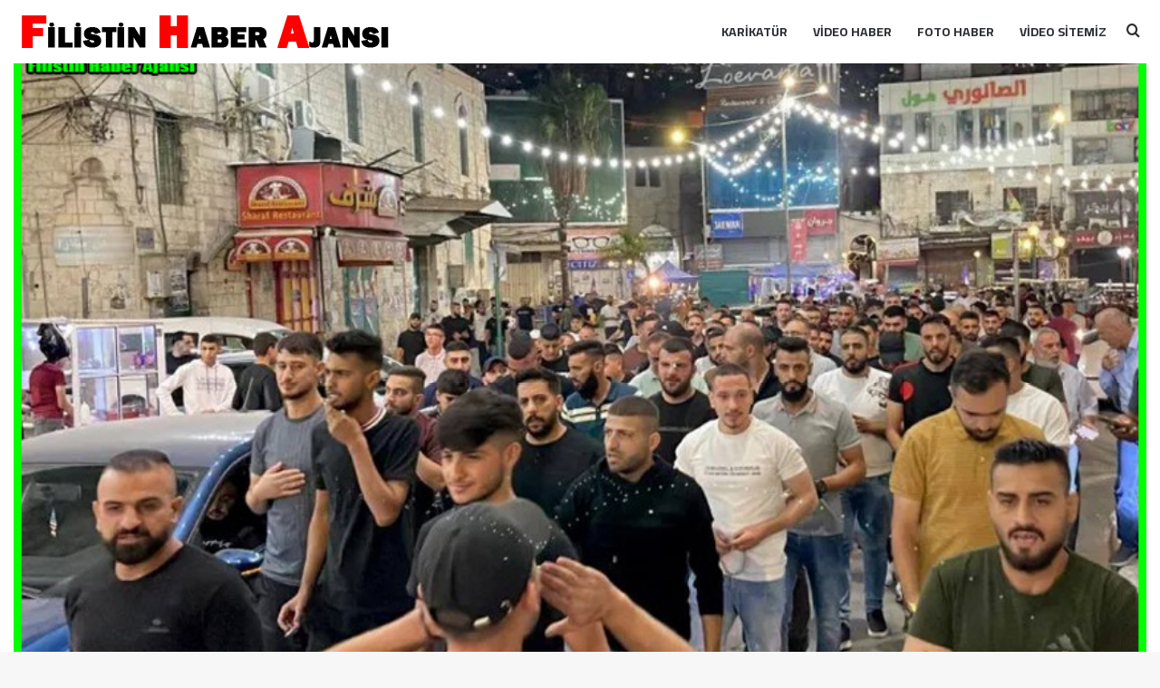

--- FILE ---
content_type: text/html; charset=UTF-8
request_url: https://filistin.info/bati-seriadan-gazzeye-destek-yuruyusu-85583
body_size: 30414
content:
<!DOCTYPE html><html lang="tr" data-skin="light" prefix="og: https://ogp.me/ns#"><head><meta charset="UTF-8"/><link rel="profile" href="//gmpg.org/xfn/11"/><meta http-equiv='x-dns-prefetch-control' content='on'><link rel='dns-prefetch' href="//cdnjs.cloudflare.com/"/><link rel='dns-prefetch' href="//ajax.googleapis.com/"/><link rel='dns-prefetch' href="//s.gravatar.com/"/><link rel='dns-prefetch' href="//www.google-analytics.com/"/><link rel='preload' as='image' href="https://cdn.filistin.info/wp-content/uploads/2016/12/filistin-logo.png"><link rel='preload' as='image' href="//cdn.filistin.info/wp-content/uploads/2023/10/bati-seriadan-gazzeye-destek-yuruyusu.jpg"><link rel='preload' as='font' href="https://cdn.filistin.info/wp-content/themes/jannah/assets/fonts/tielabs-fonticon/tielabs-fonticon.woff" type='font/woff' crossorigin='anonymous'/><link rel='preload' as='font' href="wp-content/themes/jannah/assets/fonts/fontawesome/fa-solid-900.woff2" type='font/woff2' crossorigin='anonymous'/><link rel='preload' as='font' href="wp-content/themes/jannah/assets/fonts/fontawesome/fa-brands-400.woff2" type='font/woff2' crossorigin='anonymous'/><link rel='preload' as='font' href="wp-content/themes/jannah/assets/fonts/fontawesome/fa-regular-400.woff2" type='font/woff2' crossorigin='anonymous'/><link rel='preload' as='script' href="//ajax.googleapis.com/ajax/libs/webfont/1/webfont.js"><style id='tie-critical-css' type='text/css'>:root{--brand-color:#0669ff;--dark-brand-color:#0051cc;--bright-color:#FFF;--base-color:#2c2f34}html{-ms-touch-action:manipulation;touch-action:manipulation;-webkit-text-size-adjust:100%;-ms-text-size-adjust:100%}article,aside,details,figcaption,figure,footer,header,main,menu,nav,section,summary{display:block}audio,canvas,progress,video{display:inline-block}audio:not([controls]){display:none;height:0}progress{vertical-align:baseline}[hidden],template{display:none}a{background-color:transparent}a:active,a:hover{outline-width:0}abbr[title]{border-bottom:none;text-decoration:underline;text-decoration:underline dotted}b,strong{font-weight:inherit}b,strong{font-weight:600}dfn{font-style:italic}mark{background-color:#ff0;color:#000}small{font-size:80%}sub,sup{font-size:75%;line-height:0;position:relative;vertical-align:baseline}sub{bottom:-0.25em}sup{top:-0.5em}img{border-style:none}svg:not(:root){overflow:hidden}figure{margin:1em 0}hr{box-sizing:content-box;height:0;overflow:visible}button,input,select,textarea{font:inherit}optgroup{font-weight:bold}button,input,select{overflow:visible}button,input,select,textarea{margin:0}button,select{text-transform:none}[type=button],[type=reset],[type=submit],button{cursor:pointer}[disabled]{cursor:default}[type=reset],[type=submit],button,html [type=button]{-webkit-appearance:button}button::-moz-focus-inner,input::-moz-focus-inner{border:0;padding:0}button:-moz-focusring,input:-moz-focusring{outline:1px dotted ButtonText}fieldset{border:1px solid #c0c0c0;margin:0 2px;padding:0.35em 0.625em 0.75em}legend{box-sizing:border-box;color:inherit;display:table;max-width:100%;padding:0;white-space:normal}textarea{overflow:auto}[type=checkbox],[type=radio]{box-sizing:border-box;padding:0}[type=number]::-webkit-inner-spin-button,[type=number]::-webkit-outer-spin-button{height:auto}[type=search]{-webkit-appearance:textfield}[type=search]::-webkit-search-cancel-button,[type=search]::-webkit-search-decoration{-webkit-appearance:none}*{padding:0;margin:0;list-style:none;border:0;outline:none;box-sizing:border-box}:after,:before{box-sizing:border-box}body{background:#F7F7F7;color:var(--base-color);font-family:-apple-system,BlinkMacSystemFont,"Segoe UI",Roboto,Oxygen,Oxygen-Sans,Ubuntu,Cantarell,"Helvetica Neue","Open Sans",Arial,sans-serif;font-size:13px;line-height:21px}.the-subtitle,h1,h2,h3,h4,h5,h6{line-height:1.4;font-weight:600}h1{font-size:41px;font-weight:700}h2{font-size:27px}h3{font-size:23px}.the-subtitle,h4{font-size:17px}h5{font-size:13px}h6{font-size:12px}a{color:var(--base-color);text-decoration:none;transition:0.15s}.brand-title,a:hover{color:var(--brand-color)}embed,img,object{max-width:100%;height:auto}iframe{max-width:100%}p{line-height:1.7}.comment-form-comment label,.says,.screen-reader-text{clip:rect(1px,1px,1px,1px);position:absolute!important;height:1px;width:1px;overflow:hidden}.stream-title{margin-bottom:3px;font-size:11px;color:#a5a5a5;display:block}.stream-item{text-align:center;position:relative;z-index:2;margin:20px 0;padding:0}.stream-item iframe{margin:0 auto}.stream-item img{max-width:100%;width:auto;height:auto;margin:0 auto;display:inline-block;vertical-align:middle}.stream-item.stream-item-above-header{margin:0}.stream-item.stream-item-between .post-item-inner{width:100%;display:block}.post-layout-8.is-header-layout-1.has-header-ad .entry-header-outer,body.post-layout-8.has-header-below-ad .entry-header-outer{padding-top:0}.has-header-below-ad.post-layout-6 .featured-area,.is-header-layout-1.has-header-ad.post-layout-6 .featured-area,.stream-item-top-wrapper~.stream-item-below-header{margin-top:0}.has-header-below-ad .fullwidth-entry-title.container-wrapper,.has-header-below-ad .is-first-section,.is-header-layout-1.has-header-ad .fullwidth-entry-title,.is-header-layout-1.has-header-ad .is-first-section{padding-top:0;margin-top:0}@media (max-width:991px){body:not(.is-header-layout-1).has-header-below-ad.has-header-ad .top-nav-below .has-breaking-news{margin-bottom:20px}.has-header-ad .fullwidth-entry-title.container-wrapper,.has-header-ad.has-header-below-ad .stream-item-below-header,.page.has-header-ad:not(.has-header-below-ad) #content,.single.has-header-ad:not(.has-header-below-ad) #content{margin-top:0}.has-header-ad .is-first-section{padding-top:0}.has-header-ad:not(.has-header-below-ad) .buddypress-header-outer{margin-bottom:15px}}.has-full-width-logo .stream-item-top-wrapper,.header-layout-2 .stream-item-top-wrapper{width:100%;max-width:100%;float:none;clear:both}@media (min-width:992px){.header-layout-2.has-normal-width-logo .stream-item-top-wrapper{margin-top:0}}.header-layout-3.no-stream-item .logo-container{width:100%;float:none}@media (min-width:992px){.header-layout-3.has-normal-width-logo .stream-item-top img{float:right}}@media (max-width:991px){.header-layout-3.has-normal-width-logo .stream-item-top{clear:both}}#background-stream-cover{top:0;left:0;z-index:0;overflow:hidden;width:100%;height:100%;position:fixed}@media (max-width:768px){.hide_back_top_button #go-to-top,.hide_banner_above .stream-item-above-post,.hide_banner_above_content .stream-item-above-post-content,.hide_banner_below .stream-item-below-post,.hide_banner_below_content .stream-item-below-post-content,.hide_banner_below_header .stream-item-below-header,.hide_banner_bottom .stream-item-above-footer,.hide_banner_comments .stream-item-below-post-comments,.hide_banner_header .stream-item-above-header,.hide_banner_top .stream-item-top-wrapper,.hide_breadcrumbs #breadcrumb,.hide_breaking_news #top-nav,.hide_copyright #site-info,.hide_footer #footer-widgets-container,.hide_footer_instagram #footer-instagram,.hide_footer_tiktok #footer-tiktok,.hide_inline_related_posts #inline-related-post,.hide_post_authorbio .post-components .about-author,.hide_post_nav .prev-next-post-nav,.hide_post_newsletter #post-newsletter,.hide_read_more_buttons .more-link,.hide_read_next #read-next-block,.hide_related #related-posts,.hide_share_post_bottom .share-buttons-bottom,.hide_share_post_top .share-buttons-top,.hide_sidebars .sidebar{display:none!important}}.tie-icon:before,[class*=" tie-icon-"],[class^=tie-icon-]{font-family:"tiefonticon"!important;speak:never;font-style:normal;font-weight:normal;font-variant:normal;text-transform:none;line-height:1;-webkit-font-smoothing:antialiased;-moz-osx-font-smoothing:grayscale;display:inline-block}body.tie-no-js .bbp-template-notice,body.tie-no-js .comp-sub-menu,body.tie-no-js .indicator-hint,body.tie-no-js .menu-counter-bubble-outer,body.tie-no-js .menu-sub-content,body.tie-no-js .notifications-total-outer,body.tie-no-js .tooltip,body.tie-no-js .woocommerce-error,body.tie-no-js .woocommerce-info,body.tie-no-js .woocommerce-message,body.tie-no-js a.remove{display:none!important}body.tie-no-js .fa,body.tie-no-js .fab,body.tie-no-js .far,body.tie-no-js .fas,body.tie-no-js .tie-icon:before,body.tie-no-js .weather-icon,body.tie-no-js [class*=" tie-icon-"],body.tie-no-js [class^=tie-icon-]{visibility:hidden!important}body.tie-no-js [class*=" tie-icon-"]:before,body.tie-no-js [class^=tie-icon-]:before{content:"\f105"}#autocomplete-suggestions,.tie-popup{display:none}.container{margin-right:auto;margin-left:auto;padding-left:15px;padding-right:15px}.container:after{content:"";display:table;clear:both}@media (min-width:768px){.container{width:100%}}@media (min-width:1200px){.container{max-width:1200px}}.tie-row{margin-left:-15px;margin-right:-15px}.tie-row:after{content:"";display:table;clear:both}.tie-col-md-1,.tie-col-md-10,.tie-col-md-11,.tie-col-md-12,.tie-col-md-2,.tie-col-md-3,.tie-col-md-4,.tie-col-md-5,.tie-col-md-6,.tie-col-md-7,.tie-col-md-8,.tie-col-md-9,.tie-col-sm-1,.tie-col-sm-10,.tie-col-sm-11,.tie-col-sm-12,.tie-col-sm-2,.tie-col-sm-3,.tie-col-sm-4,.tie-col-sm-5,.tie-col-sm-6,.tie-col-sm-7,.tie-col-sm-8,.tie-col-sm-9,.tie-col-xs-1,.tie-col-xs-10,.tie-col-xs-11,.tie-col-xs-12,.tie-col-xs-2,.tie-col-xs-3,.tie-col-xs-4,.tie-col-xs-5,.tie-col-xs-6,.tie-col-xs-7,.tie-col-xs-8,.tie-col-xs-9{position:relative;min-height:1px;padding-left:15px;padding-right:15px}.tie-col-xs-1,.tie-col-xs-10,.tie-col-xs-11,.tie-col-xs-12,.tie-col-xs-2,.tie-col-xs-3,.tie-col-xs-4,.tie-col-xs-5,.tie-col-xs-6,.tie-col-xs-7,.tie-col-xs-8,.tie-col-xs-9{float:left}.tie-col-xs-1{width:8.3333333333%}.tie-col-xs-2{width:16.6666666667%}.tie-col-xs-3{width:25%}.tie-col-xs-4{width:33.3333333333%}.tie-col-xs-5{width:41.6666666667%}.tie-col-xs-6{width:50%}.tie-col-xs-7{width:58.3333333333%}.tie-col-xs-8{width:66.6666666667%}.tie-col-xs-9{width:75%}.tie-col-xs-10{width:83.3333333333%}.tie-col-xs-11{width:91.6666666667%}.tie-col-xs-12{width:100%}@media (min-width:768px){.tie-col-sm-1,.tie-col-sm-10,.tie-col-sm-11,.tie-col-sm-12,.tie-col-sm-2,.tie-col-sm-3,.tie-col-sm-4,.tie-col-sm-5,.tie-col-sm-6,.tie-col-sm-7,.tie-col-sm-8,.tie-col-sm-9{float:left}.tie-col-sm-1{width:8.3333333333%}.tie-col-sm-2{width:16.6666666667%}.tie-col-sm-3{width:25%}.tie-col-sm-4{width:33.3333333333%}.tie-col-sm-5{width:41.6666666667%}.tie-col-sm-6{width:50%}.tie-col-sm-7{width:58.3333333333%}.tie-col-sm-8{width:66.6666666667%}.tie-col-sm-9{width:75%}.tie-col-sm-10{width:83.3333333333%}.tie-col-sm-11{width:91.6666666667%}.tie-col-sm-12{width:100%}}@media (min-width:992px){.tie-col-md-1,.tie-col-md-10,.tie-col-md-11,.tie-col-md-12,.tie-col-md-2,.tie-col-md-3,.tie-col-md-4,.tie-col-md-5,.tie-col-md-6,.tie-col-md-7,.tie-col-md-8,.tie-col-md-9{float:left}.tie-col-md-1{width:8.3333333333%}.tie-col-md-2{width:16.6666666667%}.tie-col-md-3{width:25%}.tie-col-md-4{width:33.3333333333%}.tie-col-md-5{width:41.6666666667%}.tie-col-md-6{width:50%}.tie-col-md-7{width:58.3333333333%}.tie-col-md-8{width:66.6666666667%}.tie-col-md-9{width:75%}.tie-col-md-10{width:83.3333333333%}.tie-col-md-11{width:91.6666666667%}.tie-col-md-12{width:100%}}.tie-alignleft{float:left}.tie-alignright{float:right}.tie-aligncenter{clear:both;margin-left:auto;margin-right:auto}.fullwidth{width:100%!important}.alignleft{float:left;margin:0.375em 1.75em 1em 0}.alignright{float:right;margin:0.375em 0 1em 1.75em}.aligncenter{clear:both;display:block;margin:0 auto 1.75em;text-align:center;margin-left:auto;margin-right:auto;margin-top:6px;margin-bottom:6px}@media (max-width:767px){.entry .alignleft,.entry .alignleft img,.entry .alignright,.entry .alignright img{float:none;clear:both;display:block;margin:0 auto 1.75em}}.clearfix:after,.clearfix:before{content:" ";display:block;height:0;overflow:hidden}.clearfix:after{clear:both}#tie-wrapper,.tie-container{height:100%;min-height:650px}.tie-container{position:relative;overflow:hidden}#tie-wrapper{background:#fff;position:relative;z-index:108;height:100%;margin:0 auto}.container-wrapper{background:#ffffff;border:1px solid rgba(0,0,0,0.1);border-radius:2px;padding:30px}#content{margin-top:30px}@media (max-width:991px){#content{margin-top:15px}}.site-content{-ms-word-wrap:break-word;word-wrap:break-word}.boxed-layout #tie-wrapper,.boxed-layout .fixed-nav{max-width:1230px}.boxed-layout.wrapper-has-shadow #tie-wrapper{box-shadow:0 1px 7px rgba(171,171,171,0.5)}@media (min-width:992px){.boxed-layout #main-nav.fixed-nav,.boxed-layout #tie-wrapper{width:95%}}@media (min-width:992px){.framed-layout #tie-wrapper{margin-top:25px;margin-bottom:25px}}@media (min-width:992px){.border-layout #tie-container{margin:25px}.border-layout:after,.border-layout:before{background:inherit;content:"";display:block;height:25px;left:0;bottom:0;position:fixed;width:100%;z-index:110}.border-layout:before{top:0;bottom:auto}.border-layout.admin-bar:before{top:32px}.border-layout #main-nav.fixed-nav{left:25px;right:25px;width:calc(100% - 50px)}}#header-notification-bar{background:var(--brand-color);color:#fff;position:relative;z-index:1}#header-notification-bar p a{color:#fff;text-decoration:underline}#header-notification-bar .container{display:flex;justify-content:space-between;font-size:16px;flex-wrap:wrap;align-items:center;gap:40px;min-height:65px}#header-notification-bar .container .button{font-size:14px}#header-notification-bar .container:after{display:none}@media (max-width:991px){#header-notification-bar .container{justify-content:center;padding-top:15px;padding-bottom:15px;gap:15px;flex-direction:column}}.theme-header{background:#fff;position:relative;z-index:999}.theme-header:after{content:"";display:table;clear:both}.theme-header.has-shadow{box-shadow:rgba(0,0,0,0.1) 0px 25px 20px -20px}.theme-header.top-nav-below .top-nav{z-index:8}.is-stretch-header .container{max-width:100%}#menu-components-wrap{display:flex;justify-content:space-between;width:100%;flex-wrap:wrap}.header-layout-2 #menu-components-wrap{justify-content:center}.header-layout-4 #menu-components-wrap{justify-content:flex-start}.header-layout-4 #menu-components-wrap .main-menu-wrap{flex-grow:2}.header-layout-4 #menu-components-wrap .flex-placeholder{flex-grow:1}.logo-row{position:relative}#logo{margin-top:40px;margin-bottom:40px;display:block;float:left}#logo img{vertical-align:middle}#logo img[src*=".svg"]{width:100%!important}@-moz-document url-prefix(){#logo img[src*=".svg"]{height:100px}}#logo a{display:inline-block}#logo .h1-off{position:absolute;top:-9000px;left:-9000px}#logo.text-logo a{color:var(--brand-color)}#logo.text-logo a:hover{color:var(--dark-brand-color);opacity:0.8}#tie-logo-inverted,#tie-sticky-logo-inverted{display:none}.tie-skin-inverted #tie-logo-inverted,.tie-skin-inverted #tie-sticky-logo-inverted{display:block}.tie-skin-inverted #tie-logo-default,.tie-skin-inverted #tie-sticky-logo-default{display:none}.logo-text{font-size:50px;line-height:50px;font-weight:bold}@media (max-width:670px){.logo-text{font-size:30px}}.has-full-width-logo.is-stretch-header .logo-container{padding:0}.has-full-width-logo #logo{margin:0}.has-full-width-logo #logo a,.has-full-width-logo #logo img{width:100%;height:auto;display:block}.has-full-width-logo #logo,.header-layout-2 #logo{float:none;text-align:center}.has-full-width-logo #logo img,.header-layout-2 #logo img{margin-right:auto;margin-left:auto}.has-full-width-logo .logo-container,.header-layout-2 .logo-container{width:100%;float:none}@media (max-width:991px){#theme-header.has-normal-width-logo #logo{margin:14px 0!important;text-align:left;line-height:1}#theme-header.has-normal-width-logo #logo img{width:auto;height:auto;max-width:190px}}@media (max-width:479px){#theme-header.has-normal-width-logo #logo img{max-width:160px;max-height:60px!important}}@media (max-width:991px){#theme-header.mobile-header-default.header-layout-1 .header-layout-1-logo,#theme-header.mobile-header-default:not(.header-layout-1) #logo{flex-grow:10}#theme-header.mobile-header-centered.header-layout-1 .header-layout-1-logo{width:auto!important}#theme-header.mobile-header-centered #logo{float:none;text-align:center}}.components{display:flex;align-items:center;justify-content:end}.components>li{position:relative}.components>li.social-icons-item{margin:0}.components>li>a{display:block;position:relative;width:30px;text-align:center;font-size:16px;white-space:nowrap}.components>li:hover>a,.components>li>a:hover{z-index:2}.components .avatar{border-radius:100%;position:relative;top:3px;max-width:20px}.components a.follow-btn{width:auto;padding-left:15px;padding-right:15px;overflow:hidden;font-size:12px}.components .search-bar form{width:auto;background:rgba(255,255,255,0.1);line-height:36px;border-radius:50px;position:relative}.main-nav-light .main-nav .components .search-bar form,.top-nav-light .top-nav .components .search-bar form{background:rgba(0,0,0,0.05)}.components #search-input{border:0;width:100%;background:transparent;padding:0 35px 0 20px;border-radius:0;font-size:inherit}.components #search-submit{position:absolute;right:0;top:0;width:40px;line-height:inherit;color:#777777;background:transparent;font-size:15px;padding:0;transition:color 0.15s;border:none}.components #search-submit:hover{color:var(--brand-color)}#search-submit .tie-icon-spinner{color:#fff;cursor:default;animation:tie-spin 3s infinite linear}.popup-login-icon.has-title a{width:auto;padding:0 8px}.popup-login-icon.has-title span{line-height:unset;float:left}.popup-login-icon.has-title .login-title{position:relative;font-size:13px;padding-left:4px}.weather-menu-item{display:flex;align-items:center;padding-right:5px;overflow:hidden}.weather-menu-item .weather-wrap{padding:0;overflow:inherit;line-height:23px}.weather-menu-item .weather-forecast-day{display:block;float:left;width:auto;padding:0 5px;line-height:initial}.weather-menu-item .weather-forecast-day .weather-icon{font-size:26px;margin-bottom:0}.weather-menu-item .city-data{float:left;display:block;font-size:12px}.weather-menu-item .weather-current-temp{font-size:16px;font-weight:400}.weather-menu-item .weather-current-temp sup{font-size:9px;top:-2px}.weather-menu-item .theme-notice{padding:0 10px}.components .tie-weather-widget{color:var(--base-color)}.main-nav-dark .main-nav .tie-weather-widget{color:#ffffff}.top-nav-dark .top-nav .tie-weather-widget{color:#cccccc}.components .icon-basecloud-bg:after{color:#ffffff}.main-nav-dark .main-nav .icon-basecloud-bg:after{color:#1f2024}.top-nav-dark .top-nav .icon-basecloud-bg:after{color:#1f2024}.custom-menu-button{padding-right:5px}.custom-menu-button .button{font-size:13px;display:inline-block;line-height:21px;width:auto}.header-layout-1 #menu-components-wrap{display:flex;justify-content:flex-end}.header-layout-1 .main-menu-wrapper{display:table;width:100%}.header-layout-1 #logo{line-height:1;float:left;margin-top:20px;margin-bottom:20px}.header-layout-1 .header-layout-1-logo{display:table-cell;vertical-align:middle;float:none}.is-header-bg-extended #theme-header,.is-header-bg-extended #theme-header.header-layout-1 #main-nav:not(.fixed-nav){background:transparent!important;display:inline-block!important;width:100%!important;box-shadow:none!important;transition:background 0.3s}.is-header-bg-extended #theme-header.header-layout-1 #main-nav:not(.fixed-nav):before,.is-header-bg-extended #theme-header:before{content:"";position:absolute;width:100%;left:0;right:0;top:0;height:150px;background-image:linear-gradient(to top,transparent,rgba(0,0,0,0.5))}@media (max-width:991px){.is-header-bg-extended #tie-wrapper #theme-header .logo-container:not(.fixed-nav){background:transparent;box-shadow:none;transition:background 0.3s}}.is-header-bg-extended .has-background .is-first-section{margin-top:-350px!important}.is-header-bg-extended .has-background .is-first-section>*{padding-top:350px!important}.rainbow-line{height:3px;width:100%;position:relative;z-index:2;background-image:-webkit-linear-gradient(left,#f76570 0%,#f76570 8%,#f3a46b 8%,#f3a46b 16%,#f3a46b 16%,#ffd205 16%,#ffd205 24%,#ffd205 24%,#1bbc9b 24%,#1bbc9b 25%,#1bbc9b 32%,#14b9d5 32%,#14b9d5 40%,#c377e4 40%,#c377e4 48%,#f76570 48%,#f76570 56%,#f3a46b 56%,#f3a46b 64%,#ffd205 64%,#ffd205 72%,#1bbc9b 72%,#1bbc9b 80%,#14b9d5 80%,#14b9d5 80%,#14b9d5 89%,#c377e4 89%,#c377e4 100%);background-image:linear-gradient(to right,#f76570 0%,#f76570 8%,#f3a46b 8%,#f3a46b 16%,#f3a46b 16%,#ffd205 16%,#ffd205 24%,#ffd205 24%,#1bbc9b 24%,#1bbc9b 25%,#1bbc9b 32%,#14b9d5 32%,#14b9d5 40%,#c377e4 40%,#c377e4 48%,#f76570 48%,#f76570 56%,#f3a46b 56%,#f3a46b 64%,#ffd205 64%,#ffd205 72%,#1bbc9b 72%,#1bbc9b 80%,#14b9d5 80%,#14b9d5 80%,#14b9d5 89%,#c377e4 89%,#c377e4 100%)}@media (max-width:991px){.header-layout-1 .main-menu-wrapper,.logo-container{border-width:0;display:flex;flex-flow:row nowrap;align-items:center;justify-content:space-between}}.mobile-header-components{display:none;z-index:10;height:30px;line-height:30px;flex-wrap:nowrap;flex:1 1 0%}.mobile-header-components .components{float:none;display:flex!important;justify-content:flex-start}.mobile-header-components .components li.custom-menu-link{display:inline-block;float:none}.mobile-header-components .components li.custom-menu-link>a{width:20px;padding-bottom:15px}.mobile-header-components .components li.custom-menu-link>a .menu-counter-bubble{right:calc(50% - 10px);bottom:-10px}.header-layout-1.main-nav-dark .mobile-header-components .components li.custom-menu-link>a{color:#fff}.mobile-header-components .components .comp-sub-menu{padding:10px}.dark-skin .mobile-header-components .components .comp-sub-menu{background:#1f2024}.mobile-header-components [class*=" tie-icon-"],.mobile-header-components [class^=tie-icon-]{font-size:18px;width:20px;height:20px;vertical-align:middle}.mobile-header-components .tie-mobile-menu-icon{font-size:20px}.mobile-header-components .tie-icon-grid-4,.mobile-header-components .tie-icon-grid-9{transform:scale(1.75)}.mobile-header-components .nav-icon{display:inline-block;width:20px;height:2px;background-color:var(--base-color);position:relative;top:-4px;transition:background 0.4s ease}.mobile-header-components .nav-icon:after,.mobile-header-components .nav-icon:before{position:absolute;right:0;background-color:var(--base-color);content:"";display:block;width:100%;height:100%;transition:transform 0.4s,background 0.4s,right 0.2s ease;transform:translateZ(0);backface-visibility:hidden}.mobile-header-components .nav-icon:before{transform:translateY(-7px)}.mobile-header-components .nav-icon:after{transform:translateY(7px)}.mobile-header-components .nav-icon.is-layout-2:after,.mobile-header-components .nav-icon.is-layout-2:before{width:70%;right:15%}.mobile-header-components .nav-icon.is-layout-3:after{width:60%}.mobile-header-components .nav-icon.is-layout-4:after{width:60%;right:auto;left:0}.dark-skin .mobile-header-components .nav-icon,.dark-skin .mobile-header-components .nav-icon:after,.dark-skin .mobile-header-components .nav-icon:before,.main-nav-dark.header-layout-1 .mobile-header-components .nav-icon,.main-nav-dark.header-layout-1 .mobile-header-components .nav-icon:after,.main-nav-dark.header-layout-1 .mobile-header-components .nav-icon:before{background-color:#ffffff}.dark-skin .mobile-header-components .nav-icon .menu-text,.main-nav-dark.header-layout-1 .mobile-header-components .nav-icon .menu-text{color:#ffffff}.mobile-header-components .menu-text-wrapper{white-space:nowrap;width:auto!important}.mobile-header-components .menu-text{color:var(--base-color);line-height:30px;font-size:12px;padding:0 0 0 5px;display:inline-block;transition:color 0.4s}.dark-skin .mobile-header-components .menu-text,.main-nav-dark.header-layout-1 .mobile-header-components .menu-text{color:#ffffff}#mobile-header-components-area_1 .components li.custom-menu-link>a{margin-right:15px}#mobile-header-components-area_1 .comp-sub-menu{left:0;right:auto}#mobile-header-components-area_2 .components{flex-direction:row-reverse}#mobile-header-components-area_2 .components li.custom-menu-link>a{margin-left:15px}#mobile-menu-icon:hover .nav-icon,#mobile-menu-icon:hover .nav-icon:after,#mobile-menu-icon:hover .nav-icon:before{background-color:var(--brand-color)}@media (max-width:991px){.logo-container:after,.logo-container:before{height:1px}.mobile-components-row .logo-wrapper{height:auto!important}.mobile-components-row .logo-container,.mobile-components-row.header-layout-1 .main-menu-wrapper{flex-wrap:wrap}.mobile-components-row.header-layout-1 .header-layout-1-logo,.mobile-components-row:not(.header-layout-1) #logo{flex:1 0 100%;order:-1}.mobile-components-row .mobile-header-components{padding:5px 0;height:45px}.mobile-components-row .mobile-header-components .components li.custom-menu-link>a{padding-bottom:0}#tie-body #mobile-container,.mobile-header-components{display:block}#slide-sidebar-widgets{display:none}}.top-nav{background-color:#ffffff;position:relative;z-index:10;line-height:40px;border:1px solid rgba(0,0,0,0.1);border-width:1px 0;color:var(--base-color);clear:both}.main-nav-below.top-nav-above .top-nav{border-top-width:0}.top-nav a:not(.button):not(:hover){color:var(--base-color)}.top-nav .components>li:hover>a{color:var(--brand-color)}.top-nav .search-bar{margin-top:3px;margin-bottom:3px;line-height:34px}.topbar-wrapper{display:flex;min-height:40px}.top-nav.has-components .topbar-wrapper,.top-nav.has-menu .topbar-wrapper{display:block}.top-nav .tie-alignleft,.top-nav .tie-alignright{flex-grow:1;position:relative}.top-nav.has-breaking-news .tie-alignleft{flex:1 0 100px}.top-nav.has-breaking-news .tie-alignright{flex-grow:0;z-index:1}.top-nav-boxed .top-nav.has-components .components>li:first-child:not(.search-bar),.top-nav.has-date-components .tie-alignleft .components>li:first-child:not(.search-bar),.top-nav.has-date-components-menu .components>li:first-child:not(.search-bar){border-width:0}@media (min-width:992px){.header-layout-1.top-nav-below:not(.has-shadow) .top-nav{border-width:0 0 1px}}.topbar-today-date{float:left;padding-right:15px;flex-shrink:0}.top-menu .menu a{padding:0 10px}.top-menu .menu li:hover>a{color:var(--brand-color)}.top-menu .menu ul{display:none;position:absolute;background:#ffffff}.top-menu .menu li:hover>ul{display:block}.top-menu .menu li{position:relative}.top-menu .menu ul.sub-menu a{width:200px;line-height:20px;padding:10px 15px}.tie-alignright .top-menu{float:right;border-width:0 1px}.top-menu .menu .tie-current-menu>a{color:var(--brand-color)}@media (min-width:992px){.top-nav-boxed .topbar-wrapper{padding-right:15px;padding-left:15px}.top-nav-boxed .top-nav{background:transparent!important;border-width:0}.top-nav-boxed .topbar-wrapper{background:#ffffff;border:1px solid rgba(0,0,0,0.1);border-width:1px 0;width:100%}.top-nav-boxed.has-shadow.top-nav-below .topbar-wrapper,.top-nav-boxed.has-shadow.top-nav-below-main-nav .topbar-wrapper{border-bottom-width:0!important}}.top-nav .tie-alignleft .components,.top-nav .tie-alignleft .components>li{float:left;justify-content:start}.top-nav .tie-alignleft .comp-sub-menu{right:auto;left:-1px}.top-nav-dark .top-nav{background-color:#2c2e32;color:#cccccc}.top-nav-dark .top-nav *{border-color:rgba(255,255,255,0.1)}.top-nav-dark .top-nav .breaking a{color:#cccccc}.top-nav-dark .top-nav .breaking a:hover{color:#ffffff}.top-nav-dark .top-nav .components>li.social-icons-item .social-link:not(:hover) span,.top-nav-dark .top-nav .components>li>a{color:#cccccc}.top-nav-dark .top-nav .components>li:hover>a{color:#ffffff}.top-nav-dark .top-nav .top-menu li a{color:#cccccc;border-color:rgba(255,255,255,0.04)}.top-nav-dark .top-menu ul{background:#2c2e32}.top-nav-dark .top-menu li:hover>a{background:rgba(0,0,0,0.1);color:var(--brand-color)}.top-nav-dark.top-nav-boxed .top-nav{background-color:transparent}.top-nav-dark.top-nav-boxed .topbar-wrapper{background-color:#2c2e32}.top-nav-dark.top-nav-boxed.top-nav-above.main-nav-below .topbar-wrapper{border-width:0}.main-nav-light #main-nav .weather-icon .icon-basecloud-bg,.main-nav-light #main-nav .weather-icon .icon-cloud,.main-nav-light #main-nav .weather-icon .icon-cloud-behind,.top-nav-light #top-nav .weather-icon .icon-basecloud-bg,.top-nav-light #top-nav .weather-icon .icon-cloud,.top-nav-light #top-nav .weather-icon .icon-cloud-behind{color:#d3d3d3}@media (max-width:991px){.theme-header .components,.top-menu,.top-nav:not(.has-breaking-news),.topbar-today-date{display:none}}.breaking{display:none}.main-nav-wrapper{position:relative;z-index:4}.main-nav-below.top-nav-below-main-nav .main-nav-wrapper{z-index:9}.main-nav-above.top-nav-below .main-nav-wrapper{z-index:10}.main-nav{background-color:var(--main-nav-background);color:var(--main-nav-primary-color);position:relative;border:1px solid var(--main-nav-main-border-color);border-width:1px 0}.main-menu-wrapper{position:relative}@media (min-width:992px){.header-menu .menu{display:flex}.header-menu .menu a{display:block;position:relative}.header-menu .menu>li>a{white-space:nowrap}.header-menu .menu .sub-menu a{padding:8px 10px}.header-menu .menu a:hover,.header-menu .menu li:hover>a{z-index:2}.header-menu .menu ul:not(.sub-menu-columns):not(.sub-menu-columns-item):not(.sub-list):not(.mega-cat-sub-categories):not(.slider-arrow-nav){box-shadow:0 2px 5px rgba(0,0,0,0.1)}.header-menu .menu ul li{position:relative}.header-menu .menu ul a{border-width:0 0 1px;transition:0.15s}.header-menu .menu ul ul{top:0;left:100%}#main-nav{z-index:9;line-height:60px}.main-menu .menu a{transition:0.15s}.main-menu .menu>li>a{padding:0 14px;font-size:14px;font-weight:700}.main-menu .menu>li>.menu-sub-content{border-top:2px solid var(--main-nav-primary-color)}.main-menu .menu>li.is-icon-only>a{padding:0 20px;line-height:inherit}.main-menu .menu>li.is-icon-only>a:before{display:none}.main-menu .menu>li.is-icon-only>a .tie-menu-icon{font-size:160%;transform:translateY(15%)}.main-menu .menu ul{line-height:20px;z-index:1}.main-menu .menu .mega-cat-more-links .tie-menu-icon,.main-menu .menu .mega-link-column .tie-menu-icon,.main-menu .menu .mega-recent-featured-list .tie-menu-icon,.main-menu .menu .sub-menu .tie-menu-icon{width:20px}.main-menu .menu-sub-content{background:var(--main-nav-background);display:none;padding:15px;width:230px;position:absolute;box-shadow:0 3px 4px rgba(0,0,0,0.2)}.main-menu .menu-sub-content a{width:200px}.main-menu ul li:hover>.menu-sub-content,.main-menu ul li[aria-expanded=true]>.mega-menu-block,.main-menu ul li[aria-expanded=true]>ul{display:block;z-index:1}nav.main-nav.menu-style-default .menu>li.tie-current-menu{border-bottom:5px solid var(--main-nav-primary-color);margin-bottom:-5px}nav.main-nav.menu-style-default .menu>li.tie-current-menu>a:after{content:"";width:20px;height:2px;position:absolute;margin-top:17px;left:50%;top:50%;bottom:auto;right:auto;transform:translateX(-50%) translateY(-50%);background:#2c2f34;transition:0.3s}nav.main-nav.menu-style-solid-bg .menu>li.tie-current-menu>a,nav.main-nav.menu-style-solid-bg .menu>li:hover>a{background-color:var(--main-nav-primary-color);color:var(--main-nav-contrast-primary-color)}nav.main-nav.menu-style-side-arrow .menu>li.tie-current-menu{border-bottom-color:var(--main-nav-primary-color);border-bottom-width:10px!important;border-bottom-style:solid;margin-bottom:-10px}nav.main-nav.menu-style-side-arrow .menu>li.tie-current-menu+.tie-current-menu{border-bottom:none!important}nav.main-nav.menu-style-side-arrow .menu>li.tie-current-menu+.tie-current-menu>a:after{display:none!important}nav.main-nav.menu-style-side-arrow .menu>li.tie-current-menu>a:after{position:absolute;content:"";width:0;height:0;background-color:transparent;border-top:10px solid var(--main-nav-primary-color);border-right:10px solid transparent;bottom:-10px;left:100%;filter:brightness(80%)}nav.main-nav.menu-style-side-arrow .menu>li.tie-current-menu.mega-menu:hover:after,nav.main-nav.menu-style-side-arrow .menu>li.tie-current-menu.mega-menu:hover>a:after,nav.main-nav.menu-style-side-arrow .menu>li.tie-current-menu.menu-item-has-children:hover:after,nav.main-nav.menu-style-side-arrow .menu>li.tie-current-menu.menu-item-has-children:hover>a:after{display:none}nav.main-nav.menu-style-minimal .menu>li.tie-current-menu>a,nav.main-nav.menu-style-minimal .menu>li:hover>a{color:var(--main-nav-primary-color)!important}nav.main-nav.menu-style-minimal .menu>li.tie-current-menu>a:before,nav.main-nav.menu-style-minimal .menu>li:hover>a:before{border-top-color:var(--main-nav-primary-color)!important}nav.main-nav.menu-style-border-bottom .menu>li.tie-current-menu{border-bottom:3px solid var(--main-nav-primary-color);margin-bottom:-3px}nav.main-nav.menu-style-border-top .menu>li.tie-current-menu{border-top:3px solid var(--main-nav-primary-color);margin-bottom:-3px}nav.main-nav.menu-style-line .menu>li>a:after{content:"";left:50%;top:50%;bottom:auto;right:auto;transform:translateX(-50%) translateY(-50%);height:3px;position:absolute;margin-top:14px;background:var(--main-nav-primary-color);transition:0.4s;width:0}nav.main-nav.menu-style-line .menu>li.tie-current-menu>a:after,nav.main-nav.menu-style-line .menu>li:hover>a:after{width:50%}nav.main-nav.menu-style-arrow .menu>li.tie-current-menu>a:after{border-color:#fff transparent transparent;border-top-color:var(--main-nav-primary-color);border-style:solid;border-width:7px 7px 0;display:block;height:0;left:50%;margin-left:-7px;top:0!important;width:0;content:"";position:absolute}nav.main-nav.menu-style-vertical-line .menu>li.tie-current-menu>a:after{content:"";width:2px;height:20px;position:absolute;margin-top:17px;left:50%;right:auto;transform:translateX(-50%);bottom:0;background:var(--main-nav-primary-color)}.header-layout-1 .main-menu-wrap .menu>li:only-child:not(.mega-menu){position:relative}.header-layout-1 .main-menu-wrap .menu>li:only-child>.menu-sub-content{right:0;left:auto}.header-layout-1 .main-menu-wrap .menu>li:only-child>.menu-sub-content ul{left:auto;right:100%}nav.main-nav .components>li:hover>a{color:var(--brand-color)}.main-nav .components li a:hover,.main-nav .menu ul li.current-menu-item:not(.mega-link-column)>a,.main-nav .menu ul li:hover>a:not(.megamenu-pagination){color:var(--main-nav-primary-color)}.main-nav .components li a,.main-nav .menu a{color:var(--main-nav-text-color)}.main-nav .components li a.button:hover,.main-nav .components li a.checkout-button,.main-nav .components li.custom-menu-button:hover a.button{color:var(--main-nav-contrast-primary-color)}.main-nav-light{--main-nav-background:#FFFFFF;--main-nav-secondry-background:rgba(0,0,0,0.03);--main-nav-primary-color:var(--brand-color);--main-nav-contrast-primary-color:var(--bright-color);--main-nav-text-color:var(--base-color);--main-nav-secondry-text-color:rgba(0,0,0,0.5);--main-nav-main-border-color:rgba(0,0,0,0.1);--main-nav-secondry-border-color:rgba(0,0,0,0.08)}.main-nav-light.fixed-nav{background-color:rgba(255,255,255,0.95)}.main-nav-dark{--main-nav-background:#1f2024;--main-nav-secondry-background:rgba(0,0,0,0.2);--main-nav-primary-color:var(--brand-color);--main-nav-contrast-primary-color:var(--bright-color);--main-nav-text-color:#FFFFFF;--main-nav-secondry-text-color:rgba(225,255,255,0.5);--main-nav-main-border-color:rgba(255,255,255,0.07);--main-nav-secondry-border-color:rgba(255,255,255,0.04)}.main-nav-dark .main-nav,.main-nav-dark .main-nav ul.cats-horizontal li a{border-width:0}.main-nav-dark .main-nav.fixed-nav{background-color:rgba(31,32,36,0.95)}}@media (min-width:992px){.mega-menu>a:before,header .menu-item-has-children>a:before{content:"";position:absolute;right:10px;top:50%;bottom:auto;transform:translateY(-50%);font-family:"tiefonticon"!important;font-style:normal;font-weight:normal;font-variant:normal;text-transform:none;content:"\f079";font-size:11px;line-height:1}.mega-menu .menu-item-has-children>a:before,header .menu-item-has-children .menu-item-has-children>a:before{content:"\f106";font-size:15px}.menu .mega-menu:not(.is-icon-only)>a,.menu>.menu-item-has-children:not(.is-icon-only)>a{padding-right:25px}}@media (min-width:992px){.main-nav-boxed .main-nav{border-width:0}.main-nav-boxed .main-menu-wrapper{float:left;width:100%;background-color:var(--main-nav-background);padding-right:15px}.main-nav-boxed.main-nav-light .main-menu-wrapper{border:1px solid var(--main-nav-main-border-color)}.dark-skin .main-nav-boxed.main-nav-light .main-menu-wrapper{border-width:0}.main-nav-boxed.main-nav-light .fixed-nav .main-menu-wrapper{border-color:transparent}.main-nav-above.top-nav-above #main-nav:not(.fixed-nav){top:-1px}.main-nav-below.top-nav-below #main-nav:not(.fixed-nav){bottom:-1px}.dark-skin .main-nav-below.top-nav-above #main-nav{border-width:0}.dark-skin .main-nav-below.top-nav-below-main-nav #main-nav{border-top-width:0}}.main-nav-boxed .fixed-nav .main-menu-wrapper,.main-nav-boxed .main-nav:not(.fixed-nav),.theme-header:not(.main-nav-boxed) .fixed-nav .main-menu-wrapper{background:transparent!important}@media (min-width:992px){.header-layout-1.main-nav-below.top-nav-above .main-nav{margin-top:-1px;border-top-width:0}.header-layout-1.main-nav-below.top-nav-above .breaking-title{top:0;margin-bottom:-1px}}.header-layout-1.main-nav-below.top-nav-below-main-nav .main-nav-wrapper{z-index:9}.header-layout-1.main-nav-below.top-nav-below-main-nav .main-nav{margin-bottom:-1px;bottom:0;border-top-width:0}@media (min-width:992px){.header-layout-1.main-nav-below.top-nav-below-main-nav .top-nav{margin-top:-1px}}.header-layout-1.has-shadow:not(.top-nav-below) .main-nav{border-bottom:0}#theme-header.header-layout-1>div:only-child nav{border-width:0!important}@media only screen and (min-width:992px) and (max-width:1100px){.main-nav .menu>li:not(.is-icon-only)>a{padding-left:7px;padding-right:7px}.main-nav .menu>li:not(.is-icon-only)>a:before{display:none}.main-nav .menu>li.is-icon-only>a{padding-left:15px;padding-right:15px}}.menu-tiny-label{font-size:10px;border-radius:10px;padding:2px 7px 3px;margin-left:3px;line-height:1;position:relative;top:-1px}.menu-tiny-label.menu-tiny-circle{border-radius:100%}@media (max-width:991px){#sticky-logo{display:none}}#main-nav:not(.fixed-nav) #sticky-logo,#main-nav:not(.fixed-nav) .flex-placeholder{display:none}@media (min-width:992px){#sticky-logo{overflow:hidden;float:left;vertical-align:middle}#sticky-logo a{line-height:1;display:inline-block}#sticky-logo img{position:relative;vertical-align:middle;padding:8px 10px;top:-1px;max-height:50px}.header-layout-1 #sticky-logo img,.just-before-sticky #sticky-logo img{padding:0}.header-layout-1:not(.has-custom-sticky-logo) #sticky-logo{display:none}.theme-header #sticky-logo img{opacity:0;visibility:hidden;width:0!important;transform:translateY(75%);transition:transform 0.3s cubic-bezier(0.55,0,0.1,1),opacity 0.6s cubic-bezier(0.55,0,0.1,1)}.theme-header.header-layout-1:not(.has-custom-sticky-logo) #sticky-logo img{transition:none}.theme-header:not(.header-layout-1) #main-nav:not(.fixed-nav) #sticky-logo img{margin-left:-20px}.header-layout-1 .flex-placeholder{flex-grow:1}}.theme-header .fixed-nav{position:fixed;width:100%;top:0;bottom:auto!important;z-index:100;will-change:transform;transform:translateY(-100%);transition:transform 0.3s;box-shadow:rgba(99,99,99,0.2) 0px 2px 8px 0px;border-width:0;background-color:rgba(255,255,255,0.95)}.theme-header .fixed-nav:not(.just-before-sticky){line-height:60px!important}@media (min-width:992px){.theme-header .fixed-nav:not(.just-before-sticky) .header-layout-1-logo{display:none}}.theme-header .fixed-nav:not(.just-before-sticky) #sticky-logo{display:block}.theme-header .fixed-nav:not(.just-before-sticky) #sticky-logo img{opacity:1;visibility:visible;width:auto!important;transform:translateY(0)}@media (min-width:992px){.header-layout-1:not(.just-before-sticky):not(.has-custom-sticky-logo) .fixed-nav #sticky-logo{display:block}}.admin-bar .theme-header .fixed-nav{top:32px}@media (max-width:782px){.admin-bar .theme-header .fixed-nav{top:46px}}@media (max-width:600px){.admin-bar .theme-header .fixed-nav{top:0}}@media (min-width:992px){.border-layout .theme-header .fixed-nav{top:25px}.border-layout.admin-bar .theme-header .fixed-nav{top:57px}}.theme-header .fixed-nav .container{opacity:0.95}.theme-header .fixed-nav .main-menu,.theme-header .fixed-nav .main-menu-wrapper{border-top:0}.theme-header .fixed-nav.fixed-unpinned:not(.default-behavior-mode) .main-menu .menu>li.tie-current-menu{border-bottom-width:0;margin-bottom:0}.theme-header .fixed-nav.unpinned-no-transition{transition:none}.theme-header .fixed-nav:not(.fixed-unpinned):not(.fixed-pinned) .tie-current-menu{border:none!important}.theme-header .default-behavior-mode.fixed-unpinned,.theme-header .fixed-pinned{transform:translate3d(0,0,0)}@media (max-width:991px){.theme-header .fixed-nav{transition:none}.fixed-nav#main-nav.sticky-nav-slide.sticky-down,.fixed-nav#main-nav.sticky-up,.fixed-nav.logo-container.sticky-nav-slide.sticky-down,.fixed-nav.logo-container.sticky-up{transition:transform 0.4s ease}.sticky-type-slide .fixed-nav#main-nav.sticky-nav-slide-visible,.sticky-type-slide .fixed-nav.logo-container.sticky-nav-slide-visible{transform:translateY(0)}.fixed-nav.default-behavior-mode{transform:none!important}}@media (max-width:991px){#tie-wrapper header#theme-header{box-shadow:none;background:transparent!important}.header-layout-1 .main-nav,.logo-container{border-width:0;box-shadow:0 3px 7px 0 rgba(0,0,0,0.1)}.header-layout-1.top-nav-below .main-nav:not(.fixed-nav){box-shadow:none}.is-header-layout-1.has-header-ad .top-nav-below .main-nav{border-bottom-width:1px}.header-layout-1 .main-nav,.logo-container{background-color:#ffffff}.dark-skin .logo-container,.main-nav-dark.header-layout-1 .main-nav{background-color:#1f2024}.dark-skin #theme-header .logo-container.fixed-nav{background-color:rgba(31,32,36,0.95)}.header-layout-1.main-nav-below.top-nav-below-main-nav .main-nav{margin-bottom:0}#sticky-nav-mask,.header-layout-1 #menu-components-wrap,.header-layout-2 .main-nav-wrapper,.header-layout-3 .main-nav-wrapper{display:none}.main-menu-wrapper .main-menu-wrap{width:100%}}</style><style>img:is([sizes="auto" i],[sizes^="auto," i]){contain-intrinsic-size:3000px 1500px}</style><title>Batı Şeria’dan Gazze&#039;ye Destek Yürüyüşü | FHA</title><style id="perfmatters-used-css">@keyframes plyr-progress{to{background-position:25px 0;background-position:var(--plyr-progress-loading-size,25px) 0;}}@keyframes plyr-popup{0%{opacity:.5;transform:translateY(10px);}to{opacity:1;transform:translateY(0);}}@keyframes plyr-fade-in{0%{opacity:0;}to{opacity:1;}}.the-global-title{display:none !important;}.site-footer{margin-top:20px !important;}.site-info{padding:10px 0 !important;}.post-title{font-weight:bold !important;}.featured-area{margin:20px 0 0 !important;}.entry-content{padding:10px !important;}.post-thumb{float:none !important;}.tab-content{padding:10px !important;}.post-widget-body .post-title{display:-webkit-box;-webkit-line-clamp:2;-webkit-box-orient:vertical;overflow:hidden;}.tabs>li>a{line-height:30px !important;font-weight:bold;}.tab-content-elements{margin-top:-5px !important;margin-bottom:-5px !important;}li.widget-post-list{padding:5px 0 !important;}.copyright-text{font-weight:bolder !important;}#mobile-menu li a{color:black !important;text-transform:uppercase;text-align:center;padding:15px 0px 15px 0px !important;font-weight:bold !important;}.featured-area{margin-top:0px !important;}@media only screen and (max-width: 320px){.normal-side .tabs{flex-wrap:nowrap;}}@media only screen and (max-width: 480px){.entry-title{font-size:16px !important;}#related-posts .related-item{padding:0 5px !important;}#related-posts.container-wrapper{padding:10px !important;}}@media only screen and (max-width: 767px){.featured-area{margin-top:0px !important;}.entry-header-outer{padding:10px 10px 0 10px !important;}.site-content{margin-top:0px !important;margin-bottom:-20px;}.entry-header .entry-title{margin-bottom:0px !important;}.post-components>div{margin-top:0px !important;}.container-wrapper{margin-bottom:0px !important;}.entry-content{padding:10px 0 0 !important;}}@media only screen and (max-width: 991px){#theme-header.has-normal-width-logo #logo{margin:5px 0 !important;}#related-posts .related-item{margin-bottom:10px !important;}.sidebar-right .sidebar{margin-top:-1px !important;}.entry-header{text-align:center;}}@media only screen and (min-width: 768px){.entry-header-outer{padding:10px 10px 0 10px !important;}}@media only screen and (min-width: 992px){.main-nav-wrapper{height:50px !important;}#the-post.container-wrapper.post-content.tie-standard{margin-top:-10px !important;}.post-components{margin-top:-10px !important;}.tie-col-md-8{width:70% !important;}.tie-col-md-4{width:30% !important;}.sidebar-right .sidebar{margin-top:-10px !important;}.share-buttons{padding:5px !important;}}@media only screen and (min-width: 1242px){h1{font-size:28px;}}@media only screen and (min-width: 1528px){.post-content.container-wrapper{margin-bottom:10px;}}@media only screen and (min-width:481px) and (max-width:767px){.entry-title{font-size:20px !important;}}@media only screen and (min-width:481px) and (max-width:992px){.entry-title{font-size:20px !important;}}@media only screen and (min-width:768px) and (max-width:991px){.post-components>div,.post-components #add-comment-block{padding:15px 20px 15px 20px !important;}.related-item{padding:0 7px 0 7px !important;}}@media only screen and (min-width:768px) and (max-width:1241px){.entry-title{font-size:25px !important;}}@media (max-width:767px){.magazine1:not(.has-builder):not(.error404) .main-content,.magazine1:not(.has-builder):not(.error404) .related-posts-full-width .tie-col-md-12,.magazine1:not(.has-builder):not(.error404) .sidebar{padding-left:0;padding-right:0;}}input,select,textarea{border:1px solid rgba(0,0,0,.1);color:var(--base-color);font-size:13px;outline:none;padding:10px 12px;line-height:23px;border-radius:2px;transition:background .3s,border .3s;max-width:100%;background-color:transparent;}input:hover,input[type=text]:focus,select:focus,select:hover,textarea:focus,textarea:hover{background-color:rgba(0,0,0,.03);}input:not([type=checkbox]):not([type=radio]),textarea{appearance:none;outline:none;}[type=radio]{appearance:radio;}@media (max-width:767px){input:not([type=submit]),select,textarea{font-size:16px !important;}}.button,.generic-button a,.generic-button button,[type=submit]{width:auto;position:relative;background-color:var(--tie-buttons-color,var(--brand-color));color:var(--tie-buttons-text,var(--bright-color));border-radius:var(--tie-buttons-radius,2px);border:var(--tie-buttons-border-width,0) solid var(--tie-buttons-border-color,var(--brand-color));padding:10px 25px;margin:0;font-weight:600;font-size:14px;display:inline-block;text-align:center;line-height:21px;cursor:pointer;text-decoration:none;vertical-align:middle;transition:.3s;appearance:none;}.button:hover,.generic-button a:hover,.generic-button button:hover,[type=submit]:hover{background-color:var(--tie-buttons-hover-color,var(--dark-brand-color));color:var(--tie-buttons-hover-text,var(--bright-color));text-decoration:none;}::-moz-selection{background:var(--brand-color);color:var(--bright-color);text-shadow:none;}::selection{background:var(--brand-color);color:var(--bright-color);text-shadow:none;}@media (min-width:992px){.sidebar-right .main-content{float:left;}.sidebar-right .sidebar{float:right;}.magazine1 .sidebar-right .main-content,.sidebar-right.magazine1 .main-content{padding-right:3px;}}.is-lazyload .lazy-img{will-change:opacity;}.is-lazyload .lazy-img[data-src]{opacity:.5;background-color:var(--lazyload-loading-color,#eee);animation:lazyloadeffect .5s linear alternate 100;}.is-lazyload .lazy-img[data-src],.is-lazyload .tie-slick-slider:not(.slick-initialized) .lazy-bg,.is-lazyload [data-lazy-bg] .post-thumb,.is-lazyload [data-lazy-bg].post-thumb{background-size:60%;background-repeat:no-repeat;background-position:center;}@keyframes lazyloadeffect{0%{opacity:.3;}to{opacity:1;}}@keyframes tieSlideInUp{0%{transform:translate3d(0,20px,0);opacity:0;}to{transform:translate3d(0,0,0);opacity:1;}}.is-thumb-overlay-disabled .post-thumb:hover{opacity:.85 !important;}.post-thumb{position:relative;height:100%;display:block;backface-visibility:hidden;transform:rotate(0);transition:opacity .2s;}.post-thumb img{width:100%;display:block;}.post-meta{margin:10px 0 8px;font-size:12px;overflow:hidden;}.post-meta,.post-meta a:not(:hover){color:#666;}@media (max-width:767px){.entry-header .post-meta>div,.entry-header .post-meta>span,.main-content .post-meta>div,.main-content .post-meta>span{float:left;}}.social-icons-item{float:right;margin-left:6px;position:relative;}.social-icons-item .social-link span{color:var(--base-color);transition:.15s;line-height:unset;}.social-icons .social-icons-item .social-link,.social-icons-widget .social-icons-item .social-link{width:24px;height:24px;line-height:24px;padding:0;display:block;text-align:center;border-radius:2px;}.social-icons-widget .social-icons-item .social-link:hover span{color:#fff;}.main-nav .components>li.social-icons-item .social-link:hover{background-color:transparent !important;}.main-nav .components>li.social-icons-item .social-link:not(:hover) span{color:var(--main-nav-text-color);}.social-icons-item .facebook-social-icon{background-color:#4080ff !important;}.social-icons-item .facebook-social-icon span{color:#4080ff;}.social-icons-item .twitter-social-icon{background-color:#000 !important;}.social-icons-item .twitter-social-icon span{color:#000;}.social-icons-item .instagram-social-icon{background-color:#c13584 !important;}.social-icons-item .instagram-social-icon span{color:#c13584;}.social-icons-item .youtube-social-icon{background-color:#ef4e41 !important;}.social-icons-item .youtube-social-icon span{color:#ef4e41;}ul:not(.solid-social-icons) .social-icons-item a:not(:hover){background-color:transparent !important;}.solid-social-icons .social-link{background-color:var(--base-color);transition:opacity .3s;}.dark-skin .solid-social-icons .social-link{background-color:#27292d;border-color:#27292d;}.solid-social-icons .social-link span{color:#fff !important;transition:.1s;}.solid-social-icons .social-link:hover{opacity:.8;}@keyframes bouncedelay{0%,80%,to{transform:scale(0);}40%{transform:scale(1);}}@keyframes parent-animate{0%{transform:rotate(0);}to{transform:rotate(220deg);}}@keyframes child-animate{0%{transform:rotate(-140deg);}to{transform:rotate(140deg);}}.entry-archives-header,.entry-header{padding:30px 30px 0;margin-bottom:20px;}@media (max-width:991px){.entry-archives-header,.entry-header{padding:20px 20px 0;}}#tie-body .action a:hover,#tie-body .item-list-tabs a:hover,#tie-body .item-options a:hover,#tie-body .post-cat:hover,#tie-body .social-statistics-widget a:hover,#tie-body .tabs>li>a:hover,#tie-body a.button:hover,#tie-body a.remove:hover{text-decoration:none !important;}#is-scroller-outer{visibility:hidden;width:100px;height:0;overflow:scroll;}#is-scroller{width:100%;}.entry{line-height:1.7;font-size:15px;}.entry p{margin-bottom:25px;line-height:1.7;}.entry p:last-child{margin:0;}@media (max-width:767px){.container-wrapper,.entry-content{padding:20px 15px;}}.mag-box-title{display:flex;align-items:flex-start;margin-bottom:20px;}.mag-box-title h3{font-size:18px;margin-right:20px;flex:0 0 auto;max-width:calc(100% - 145px);float:left;}@media (max-width:479px){.mag-box-title h3{max-width:calc(100% - 105px);}}.mag-box-title h3:only-child{max-width:100%;}.tabs{transition:opacity .3s;max-height:75px;width:100%;padding:0;border:1px solid rgba(0,0,0,.1);border-width:0 0 1px;display:flex;flex-flow:row wrap;}.tabs li{display:inline-block;position:relative;padding:0 !important;}.tabs a{background:rgba(0,0,0,.02);display:block;text-align:center;border:1px solid rgba(0,0,0,.1);border-width:0 1px 1px 0;font-size:15px;}.tabs a:not(:hover){color:var(--base-color);}.dark-skin .tabs a:not(:hover){color:#ccc;}.tabs>li>a{line-height:65px;padding:0 15px;border-bottom-color:transparent;}.tab-content,.woocommerce-tabs .panel{padding:30px;display:none;}.tab-content{position:relative;transition:.3s;}@media (max-width:767px){.tab-content{padding:20px;}}.tab-content-elements li{opacity:0;}.tab-content:not(.is-not-active):first-of-type{display:block;}.tab-content:not(.is-not-active):first-of-type .tab-content-elements li{opacity:1;}.tabs-container-wrapper{padding:0 !important;}.normal-side .tabs{display:flex;}.normal-side .tabs li{flex-grow:1;}.normal-side .tabs a{overflow:hidden;text-overflow:ellipsis;white-space:nowrap;padding:0 10px !important;}.normal-side .tabs a span{font-size:20px;vertical-align:sub;}.normal-side .tabs li:last-child a{border-right-width:0;}.dark-skin .normal-side .tabs{border-color:#2c3033;}.dark-skin .normal-side .tabs a{background:rgba(0,0,0,.1);border-color:transparent rgba(255,255,255,.1);}@media (max-width:320px){.normal-side .tabs{max-height:none;border-bottom:0;}.normal-side .tabs li{display:block;width:100%;float:none;}.normal-side .tabs a{border-bottom-color:rgba(0,0,0,.1);border-width:0 0 1px;}.dark-skin .normal-side .tabs a{border-bottom-color:rgba(255,255,255,.1);}}.magazine1 .dark-widgetized-area .tabs-container-wrapper,.magazine2:not(.block-head-4) .dark-widgetized-area .tabs-container-wrapper{border-width:0;}.magazine1 .dark-widgetized-area .tab-content,.magazine2:not(.block-head-4) .dark-widgetized-area .tab-content{padding:0;}.magazine1 .dark-widgetized-area ul.tabs,.magazine2:not(.block-head-4) .dark-widgetized-area ul.tabs{margin-bottom:20px;border-width:0;max-height:55px;}.magazine1 .dark-widgetized-area ul.tabs a,.magazine2:not(.block-head-4) .dark-widgetized-area ul.tabs a{border:0;color:#fff;line-height:55px;background-color:#27292d;}.magazine1 .dark-widgetized-area ul.tabs a:before,.magazine2:not(.block-head-4) .dark-widgetized-area ul.tabs a:before{display:none;}.magazine1 .dark-widgetized-area ul.tabs .active a,.magazine1 .dark-widgetized-area ul.tabs a:hover,.magazine2:not(.block-head-4) .dark-widgetized-area ul.tabs .active a,.magazine2:not(.block-head-4) .dark-widgetized-area ul.tabs a:hover{background:var(--brand-color);color:var(--bright-color);}.block-head-1 .bbp-form legend,.block-head-1 .cart_totals>h2,.block-head-1 .comment-reply-title,.block-head-1 .cross-sells>h2,.block-head-1 .related.products>h2,.block-head-1 .the-global-title,.block-head-1 .up-sells>h2{position:relative;font-size:17px;padding:0 0 15px;border-bottom:2px solid rgba(0,0,0,.1);margin-bottom:20px;}.block-head-1 .bbp-form legend:after,.block-head-1 .cart_totals>h2:after,.block-head-1 .comment-reply-title:after,.block-head-1 .cross-sells>h2:after,.block-head-1 .related.products>h2:after,.block-head-1 .the-global-title:after,.block-head-1 .up-sells>h2:after{content:"";background:#2c2f34;width:40px;height:2px;position:absolute;bottom:-2px;left:0;}.dark-skin .block-head-1 .bbp-form legend:after,.dark-skin .block-head-1 .cart_totals>h2:after,.dark-skin .block-head-1 .comment-reply-title:after,.dark-skin .block-head-1 .cross-sells>h2:after,.dark-skin .block-head-1 .related.products>h2:after,.dark-skin .block-head-1 .the-global-title:after,.dark-skin .block-head-1 .up-sells>h2:after{background:#fff;}.block-head-1 .bbp-form legend:before,.block-head-1 .cart_totals>h2:before,.block-head-1 .comment-reply-title:before,.block-head-1 .cross-sells>h2:before,.block-head-1 .related.products>h2:before,.block-head-1 .the-global-title:before,.block-head-1 .up-sells>h2:before{content:"";width:0;height:0;position:absolute;bottom:-5px;left:0;border-left:0;border-right:5px solid transparent;border-top:5px solid #2c2f34;}.dark-skin .block-head-1 .bbp-form legend:before,.dark-skin .block-head-1 .cart_totals>h2:before,.dark-skin .block-head-1 .comment-reply-title:before,.dark-skin .block-head-1 .cross-sells>h2:before,.dark-skin .block-head-1 .related.products>h2:before,.dark-skin .block-head-1 .the-global-title:before,.dark-skin .block-head-1 .up-sells>h2:before{border-top-color:#fff;}.dark-skin .block-head-1 .bbp-form legend:after,.dark-skin .block-head-1 .cart_totals>h2:after,.dark-skin .block-head-1 .cross-sells>h2:after,.dark-skin .block-head-1 .related.products>h2:after,.dark-skin .block-head-1 .the-global-title:after,.dark-skin .block-head-1 .up-sells>h2:after{background:#fff;}.block-head-1 .block-more-button,.block-head-1 .mag-box div.mag-box-title,.block-head-1 .mag-box-title h3 a{color:var(--brand-color);}.block-head-1 .block-more-button:hover,.block-head-1 .mag-box-title h3 a:hover{color:var(--dark-brand-color);}.block-head-1 .dark-skin .the-global-title,.dark-skin .block-head-1 .bbp-form legend,.dark-skin .block-head-1 .cart_totals>h2,.dark-skin .block-head-1 .cross-sells>h2,.dark-skin .block-head-1 .related.products>h2,.dark-skin .block-head-1 .the-global-title,.dark-skin .block-head-1 .up-sells>h2{color:#fff;border-bottom-color:rgba(255,255,255,.1);}.side-aside{position:fixed;top:0;z-index:111;visibility:hidden;width:350px;max-width:100%;height:100%;background:#fff;background-repeat:no-repeat;background-position:center top;background-size:cover;transition:transform,visibility;transition-duration:.5s;transition-timing-function:cubic-bezier(.55,0,.1,1) 0s;overflow-y:auto;}@media (min-width:992px){.side-aside{right:0;transform:translate(350px,0);}.side-aside:not(.slide-sidebar-desktop){display:none;}}#footer .container-wrapper{padding:15px 0;margin:0;background:transparent;box-shadow:none;}.site-footer{margin-top:50px;padding:0;}@media (max-width:991px){.site-footer{margin-top:30px;}}.site-footer .widget,.site-footer .widget-content-only{margin-bottom:0;border:0;}@media (max-width:767px){.site-footer .widget{margin-bottom:20px;}}.site-info{background:#161619;padding:20px 0;line-height:32px;text-align:center;}.copyright-text{font-size:13px;}@media (min-width:768px){.site-info-layout-2 .copyright-text-first{float:left;}}a.go-to-top-button{width:42px;height:42px;line-height:40px;background:var(--brand-color);text-align:center;display:block;position:fixed;bottom:-100px;right:20px;z-index:3;color:#fff;transition:.3s;font-size:22px;box-shadow:0 5px 25px rgba(0,0,0,.3);border-radius:50%;}a.go-to-top-button:hover{opacity:.85;}@media (max-width:767px){a.go-to-top-button{right:5px;}}.dark-skin{--lazyload-loading-color:#161717;}.dark-skin,.dark-skin body{background-color:var(--tie-dark-skin-bg-main,#1f2024);color:#fff;}.dark-skin input:not([type=submit]),.dark-skin select,.dark-skin textarea{color:#ccc;}.dark-skin .entry h1,.dark-skin .entry h2,.dark-skin .entry h3,.dark-skin .entry h4,.dark-skin .entry h5,.dark-skin .entry h6,.dark-skin .page-title,.dark-skin .pages-nav .pages-numbers a:not(:hover),.dark-skin .single-big-img .post-meta,.dark-skin .single-big-img .post-meta a:not(:hover),.dark-skin a:not(:hover){color:#fff;}.dark-skin #autocomplete-suggestions,.dark-skin .about-author .social-icons li.social-icons-item a:not(:hover) span,.dark-skin .login-widget .forget-text:not(:hover),.dark-skin .mobile-header-components:not(:hover) .menu-text,.dark-skin .multiple-post-pages a:not(:hover),.dark-skin .post-excerpt,.dark-skin .post-meta,.dark-skin .post-meta a:not(:hover),.dark-skin .timeline-widget ul li .date{color:#ccc !important;}.dark-skin .latest-tweets-slider-widget .latest-tweets-slider .tie-slider-nav li a:not(:hover),.dark-skin .latest-tweets-widget .slider-links .tie-slider-nav span,.dark-skin .multiple-post-pages .post-page-numbers,.dark-skin .next-posts,.dark-skin .pages-nav .pages-numbers .first-last-pages .pagination-icon,.dark-skin .pages-nav .pages-numbers a,.dark-skin .pages-nav .pages-numbers span.pages-nav-item,.dark-skin .prev-posts,.dark-skin .show-more-button,.dark-skin code,.dark-skin input:not([type=submit]),.dark-skin kbd,.dark-skin pre,.dark-skin samp,.dark-skin select,.dark-skin textarea{border-color:rgba(255,255,255,.1);}.dark-skin #theme-header,.dark-skin #tie-wrapper{background-color:var(--tie-dark-skin-bg,#27292d);}.dark-skin .container-wrapper{background-color:var(--tie-dark-skin-bg-main,#1f2024);border-color:rgba(255,255,255,.1);}.dark-skin .widget a:not(:hover),.dark-skin .widget-title,.dark-skin .widget-title a:not(:hover){color:#fff;}.dark-skin .entry-header .entry-title{color:#fff;}.dark-skin .follow-us-post-section .post-followus-btn,.dark-skin .share-buttons-bottom,.dark-skin .wp-block-table.is-style-stripes{border-color:rgba(255,255,255,.1);}.dark-skin .magazine1 .share-buttons-bottom{background:var(--tie-dark-skin-bg-main,#1f2024);}.dark-skin .site-footer{background-color:#1c1d21;}.post-content.container-wrapper{padding:0;}.post-components #add-comment-block,.post-components>div{margin-top:30px;}@media (max-width:991px){.post-components #add-comment-block,.post-components>div{margin-top:15px;}}.entry-header,.page-title{font-size:45px;line-height:1.2;}@media (max-width:767px){.entry-header,.page-title{font-size:28px;}}.entry-header .entry-title{margin-bottom:15px;}@media (max-width:767px){.entry-header .entry-title{font-size:28px;}}.entry-header .post-meta{overflow:inherit;font-size:12px;margin-top:5px;margin-bottom:0;line-height:24px;}.entry-header .post-meta,.entry-header .post-meta a:not(:hover){color:#333;}.dark-skin .entry-header .post-meta,.dark-skin .entry-header .post-meta a:not(:hover){color:#aaa;}@media (max-width:767px){.entry-header .post-meta{margin-bottom:-8px;}.entry-header .post-meta>div,.entry-header .post-meta>span{float:initial !important;}}.post-layout-1 .entry-header-outer,.post-layout-2 .entry-header-outer,.post-layout-6 .entry-header-outer{padding:30px 30px 20px;}@media (max-width:767px){.post-layout-1 .entry-header-outer,.post-layout-2 .entry-header-outer,.post-layout-6 .entry-header-outer{padding:20px;}}.post-layout-1 .entry-header,.post-layout-2 .entry-header,.post-layout-6 .entry-header{padding:0;margin:0;}.post-layout-6 .featured-area{margin:35px 0 0;}@media (max-width:991px){.post-layout-6 .featured-area{margin-top:15px;}}@media (max-width:767px){.post-layout-6 .fullwidth-featured-area-wrapper,.post-layout-7 .fullwidth-featured-area-wrapper{padding:0;}}.featured-area{position:relative;margin-bottom:30px;line-height:1;}@media (max-width:767px){.featured-area{margin-bottom:20px;}}.featured-area iframe,.featured-area img{width:100%;}.single-featured-image{position:relative;margin:0;line-height:0;}.entry-content{padding:0 30px 30px;}@media (max-width:767px){.entry-content{padding-right:15px;padding-left:15px;}}.dark-skin .entry a,.entry a{color:var(--brand-color);}.dark-skin .entry a:hover,.entry a:hover{color:var(--dark-brand-color);}.entry h1,.entry h2,.entry h3,.entry h4,.entry h5,.entry h6{margin:0 0 .5em;}@media (max-width:767px){.single .entry-content{padding-top:15px;}}.share-buttons{padding:18px 28px;line-height:0;}@media (max-width:767px){.share-buttons{padding:15px;}}.magazine1 .share-buttons-bottom{background:#f7f7f7;border-top:1px solid rgba(0,0,0,.1);}.share-buttons-mobile{position:fixed;bottom:0;z-index:999999;width:100%;background:transparent;border:0 none;padding:0;}.share-buttons-mobile .share-links a{margin:0;border-radius:0;width:1%;display:table-cell;opacity:1 !important;}.share-buttons-mobile .share-links a .share-btn-icon{margin:0 auto;float:none;}@media (min-width:768px){.share-buttons-mobile{display:none;}}.mobile-share-buttons-spacer{height:40px;}@media (min-width:768px){.mobile-share-buttons-spacer{display:none;}}.dark-skin .share-links a,.share-links a{color:#fff;}.share-links{overflow:hidden;position:relative;}.share-links .share-btn-icon{font-size:15px;}.share-links a{display:inline-block;margin:2px;height:40px;overflow:hidden;position:relative;transition:.3s;border-radius:2px;width:40px;}.share-links a,.share-links a:before{background-color:#444;}.share-links a.large-share-button{width:auto;}.share-links a .share-btn-icon{width:40px;height:40px;float:left;display:block;text-align:center;line-height:40px;}.share-links a .social-text{border:0 solid rgba(255,255,255,.3);border-left-width:1px;padding-left:15px;height:20px;float:left;margin-top:10px;padding-right:25px;font-size:12px;line-height:20px;font-family:"open sans",sans-serif;}.share-links a:hover{opacity:.8;color:#fff;}.share-title{padding-right:15px;display:inline-block;float:left;line-height:40px;font-size:12px;margin:2px 0;}.share-title .tie-icon-share{margin-right:5px;font-size:14px;}.share-links a.facebook-share-btn,.share-links a.facebook-share-btn:before{background:#4080ff;}.share-links a.twitter-share-btn,.share-links a.twitter-share-btn:before{background:#000;}.share-links a.pinterest-share-btn,.share-links a.pinterest-share-btn:before{background:#e13138;}.share-links a.whatsapp-share-btn,.share-links a.whatsapp-share-btn:before{background:#43d854;}.share-links a.telegram-share-btn,.share-links a.telegram-share-btn:before{background:#08c;}.share-links a.viber-share-btn,.share-links a.viber-share-btn:before{background:#773ead;}@media (max-width:767px){.social-text{display:none;}}@media (max-width:479px){.follow-us-title,.share-title{display:none;}}@media (min-width:768px){a.line-share-btn,a.telegram-share-btn,a.viber-share-btn,a.whatsapp-share-btn{display:none !important;}}#related-posts .related-posts-list{overflow:hidden;margin:0 -15px -20px;}@media (max-width:767px){#related-posts .related-posts-list{margin:0 -8px -20px;}}#related-posts .related-item{position:relative;float:left;width:33.333%;padding:0 15px;margin-bottom:20px;}@media (max-width:767px){#related-posts .related-item{padding:0 8px;}}#related-posts .related-item .post-thumb{margin-bottom:10px;}#related-posts .related-item .post-title{font-size:14px;line-height:19px;}#related-posts .related-item .post-meta{margin:4px 0 0;}.has-sidebar .site-content #related-posts .related-item:nth-child(3n+1),.one-column-no-sidebar .site-content #related-posts .related-item:nth-child(3n+1){clear:both;}@media (max-width:767px){#related-posts .related-item{width:50% !important;clear:none !important;}#related-posts .related-item:nth-child(odd){clear:left !important;}}#post-extra-info{display:none;}.comment-content ol,.comment-content ul,.entry ol,.entry ul{margin-bottom:20px;padding-left:15px;margin-left:20px;}.comment-content ol ul li,.comment-content ul li,.entry ol ul li,.entry ul li{list-style:disc;list-style-image:none;}.comment-content li,.entry li{margin:0 0 5px 0;}.comment-content li ol,.comment-content li ul,.entry li ol,.entry li ul{margin:5px 0 0 15px;}.entry{}.sidebar .container-wrapper,.sidebar .tie-weather-widget{margin-bottom:30px;}@media (max-width:991px){.sidebar .container-wrapper,.sidebar .tie-weather-widget{margin-bottom:15px;}}body:not(.has-builder) .sidebar .container-wrapper:last-child,body:not(.has-builder) .sidebar .tie-weather-widget:last-child{margin-bottom:0;}@media (max-width:991px){.has-sidebar .sidebar{margin-top:15px;}}.post-widget-body{padding-left:125px;}.post-widget-body .post-title{font-size:14px;line-height:1.4;margin-bottom:5px;}.post-widget-thumbnail{float:left;margin-right:15px;position:relative;}.post-widget-thumbnail img.size-thumbnail,.post-widget-thumbnail img.tie-small-image,.review-thumbnail img.size-thumbnail,.review-thumbnail img.tie-small-image{width:110px;}.post-widget-thumbnail .tie-small-image img,.review-thumbnail .tie-small-image img{width:110px;}.widget li{padding:6px 0;}.widget li:first-child{padding-top:0;}.widget li:last-child{padding-bottom:0;border-bottom:0;}.widget li:after{clear:both;display:table;content:"";}.widget .post-meta{margin:2px 0 0;font-size:11px;line-height:17px;}form.search-form{overflow:auto;position:relative;width:100%;margin-top:10px;}.search-field{float:left;width:73%;padding:8px 15px;}.search-submit[type=submit],.woocommerce-product-search [type=submit]{float:right;padding:10px 5px;margin-left:2%;width:25%;}.recent-comments-widget li,li.widget-post-list{padding:7px 0;position:relative;}.social-icons-widget ul{margin:0 -3px;}.social-icons-widget .social-icons-item{float:left;margin:3px;border-bottom:0;padding:0;}.social-icons-widget .social-icons-item .social-link{width:40px;height:40px;line-height:40px;font-size:18px;}@media (max-width:479px){.social-icons-widget .solid-social-icons{text-align:center;}.social-icons-widget .social-icons-item{float:none;display:inline-block;}}#mobile-container{display:none;padding:10px 30px 30px;}#mobile-menu{margin-bottom:20px;position:relative;padding-top:15px;}#mobile-menu .menu>li{border-bottom:1px solid rgba(0,0,0,.05);}.dark-skin #mobile-menu .menu>li{border-color:rgba(255,255,255,.05);}#mobile-menu .menu>li li{padding-left:15px;}#mobile-menu .menu>li:only-child{border-bottom:none;}#mobile-menu .menu>li:only-child li{padding:0;}#mobile-menu .menu>li:only-child li a{font-size:16px;font-weight:600;}#mobile-menu li{display:block;position:relative;}#mobile-menu li .screen-reader-text{height:auto;width:auto;position:initial !important;overflow:initial !important;clip:initial !important;clip-path:initial !important;}#mobile-menu li a{display:block;padding:15px 50px 15px 0;font-size:16px;line-height:22px;font-weight:600;}.dark-skin #mobile-menu li a{color:#fff;}#mobile-menu li a:hover{opacity:.7;}#mobile-menu li .menu-sub-content,#mobile-menu li ul{opacity:1 !important;background-image:none !important;padding:0 !important;min-height:unset !important;}#mobile-menu li ul{padding-left:15px;display:none;}#mobile-menu li ul a{font-weight:normal;font-size:14px;padding-top:10px;padding-bottom:10px;}#mobile-social-icons{margin-bottom:15px;}#mobile-social-icons ul{text-align:center;overflow:hidden;}#mobile-social-icons ul .social-icons-item{float:none;display:inline-block;}#mobile-social-icons .social-icons-item{margin:0;}#mobile-social-icons .social-icons-item .social-link{background:transparent;border:none;}#mobile-search .search-form{overflow:hidden;position:relative;}#mobile-search .search-form:after{position:absolute;content:"";font-family:"tiefonticon";top:4px;right:10px;line-height:30px;width:30px;font-size:16px;border-radius:50%;text-align:center;color:#fff;}#mobile-search .search-field{background-color:rgba(0,0,0,.05);border-color:rgba(255,255,255,.1);color:#fff;width:100%;border-radius:50px;padding:7px 45px 7px 20px;}#mobile-search .search-submit{background:transparent;font-size:0;width:35px;height:38px;position:absolute;top:0;right:5px;z-index:1;}#mobile-search input::-webkit-input-placeholder{color:rgba(255,255,255,.6);}#mobile-search input::-moz-placeholder{color:rgba(255,255,255,.6);}#mobile-search input:-moz-placeholder{color:rgba(255,255,255,.6);}#mobile-search input:-ms-input-placeholder{color:rgba(255,255,255,.6);}#tie-wrapper:after{position:absolute;z-index:1000;top:-10%;left:-50%;width:0;height:0;background:rgba(0,0,0,.2);content:"";opacity:0;cursor:pointer;transition:opacity .5s,width .1s .5s,height .1s .5s;}.dark-skin .side-aside{background:#0e0f11;}@media (max-width:991px){.side-aside.appear-from-left{left:0;transform:translate(-100%,0);}.side-aside.is-fullwidth{width:100%;}}.is-desktop .side-aside .has-custom-scroll,.is-mobile .side-aside .side-aside-wrapper{padding:50px 0 0;}.side-aside:after{position:absolute;top:0;left:0;width:100%;height:100%;background:rgba(0,0,0,.2);content:"";opacity:1;transition:opacity .5s;}.side-aside .container-wrapper{padding:30px !important;border-radius:0;border:0;background:transparent;box-shadow:none !important;}a.remove{position:absolute;top:0;right:0;display:block;speak:never;-webkit-font-smoothing:antialiased;-moz-osx-font-smoothing:grayscale;width:20px;height:20px;display:block;line-height:20px;text-align:center;font-size:15px;}a.remove:before{content:"";font-family:"tiefonticon";color:#e74c3c;transition:color .15s;}a.remove:hover:before{color:#bf2718;}a.remove.big-btn{width:25px;height:25px;line-height:25px;font-size:22px;}a.remove.light-btn:not(:hover):before{color:#fff;}.side-aside a.remove{z-index:1;top:15px;left:50%;right:auto;transform:translateX(-50%);}.side-aside a.remove:not(:hover):before{color:#111;}.side-aside.dark-skin a.remove:not(:hover):before{color:#fff;}.tie-popup a.remove{transition:.3s;transform:scale(.2);opacity:0;top:15px;right:15px;z-index:1;}.theiaStickySidebar:after{content:"";display:table;clear:both;}.has-custom-scroll,.side-aside{overflow-x:hidden;scrollbar-width:thin;}.has-custom-scroll::-webkit-scrollbar,.side-aside::-webkit-scrollbar{width:5px;}.has-custom-scroll::-webkit-scrollbar-track,.side-aside::-webkit-scrollbar-track{background:transparent;}.has-custom-scroll::-webkit-scrollbar-thumb,.side-aside::-webkit-scrollbar-thumb{border-radius:20px;background:rgba(0,0,0,.2);}.dark-skin .has-custom-scroll::-webkit-scrollbar-thumb,.dark-skin .side-aside::-webkit-scrollbar-thumb{background:#000;}.tie-popup{position:fixed;z-index:99999;left:0;top:0;height:100%;width:100%;background-color:rgba(0,0,0,.5);display:none;perspective:600px;}.pop-up-live-search{will-change:transform,opacity;transition:.3s;transform:scale(.7);opacity:0;}.tie-popup-search-wrap .container{padding:0;}.tie-popup-search-wrap::-webkit-input-placeholder{color:#fff;}.tie-popup-search-wrap::-moz-placeholder{color:#fff;}.tie-popup-search-wrap:-moz-placeholder{color:#fff;}.tie-popup-search-wrap:-ms-input-placeholder{color:#fff;}.tie-popup-search-wrap form{position:relative;height:80px;margin-bottom:20px;}.popup-search-wrap-inner{position:relative;padding:80px 15px 0;margin:0 auto;max-width:800px;}input.tie-popup-search-input{width:100%;height:80px;line-height:80px;background:rgba(0,0,0,.7) !important;font-weight:500;font-size:22px;border:0;padding-right:80px;padding-left:30px;color:#fff;border-radius:5px;}button.tie-popup-search-submit{font-size:28px;color:#666;position:absolute;right:5px;top:15px;background:transparent !important;transition:.15s;}#tie-popup-search-mobile .popup-search-wrap-inner{padding-top:50px;}#tie-popup-search-mobile input.tie-popup-search-input{height:50px;line-height:1;padding-left:20px;padding-right:50px;}#tie-popup-search-mobile button.tie-popup-search-submit{font-size:16px;top:9px;right:0;}@font-face{font-family:"tiefonticon";src:url("wp-content/themes/jannah/assets/css/../fonts/tielabs-fonticon/tielabs-fonticon.woff2?ciufdj1") format("woff2"),url("wp-content/themes/jannah/assets/css/../fonts/tielabs-fonticon/tielabs-fonticon.woff?ciufdj1") format("woff"),url("wp-content/themes/jannah/assets/css/../fonts/tielabs-fonticon/tielabs-fonticon.ttf?ciufdj1") format("truetype"),url("wp-content/themes/jannah/assets/css/../fonts/tielabs-fonticon/tielabs-fonticon.svg?ciufdj1#tielabs-fonticon") format("svg");font-weight:normal;font-style:normal;font-display:block;}.tie-icon-facebook:before{content:"";}.tie-icon-search:before{content:"";}.tie-icon-phone:before{content:"";}.tie-icon-twitter:before{content:"";}.tie-icon-pinterest:before{content:"";}.tie-icon-angle-up:before{content:"";}.tie-icon-youtube:before{content:"";}.tie-icon-instagram:before{content:"";}.tie-icon-paper-plane:before{content:"";}.tie-icon-share:before{content:"";}.tie-icon-whatsapp:before{content:"";}@keyframes rain-animi-effect{0%{opacity:1;}to{opacity:0;transform:translateY(3em);}}@keyframes rain-animi-effect-with-rotate{0%{opacity:1;transform:translateY(0) rotate(0deg);}to{opacity:0;transform:translateY(1em) rotate(360deg);}}@keyframes drizzle-animi-effect{0%{opacity:1;transform:translateY(0) translateX(0) rotate(10deg);}to{opacity:0;transform:translateY(3em) translateX(-3em) rotate(20deg);}}@keyframes tie-float-y{0%{transform:translateY(0);}50%{transform:translateY(-6px);}to{transform:translateY(0);}}@keyframes tie-spin{0%{transform:rotate(0deg);}to{transform:rotate(360deg);}}@keyframes passing{0%{transform:translateX(50%);opacity:0;}50%{transform:translateX(0);opacity:1;}to{transform:translateX(-50%);opacity:0;}}@keyframes burst{0%{opacity:.6;}50%{transform:scale(1.8);opacity:0;}to{opacity:0;}}@keyframes tie-float-x{0%{transform:translateX(0);}50%{transform:translateX(-6px);}to{transform:translateX(0);}}@keyframes flashing{0%,50%,to{opacity:1;}25%,75%{opacity:0;}}@keyframes flashing-reverse{0%,50%,to{opacity:0;}25%,75%{opacity:1;}}@-webkit-keyframes fa-spin{0%{-webkit-transform:rotate(0deg);transform:rotate(0deg);}100%{-webkit-transform:rotate(360deg);transform:rotate(360deg);}}@keyframes fa-spin{0%{-webkit-transform:rotate(0deg);transform:rotate(0deg);}100%{-webkit-transform:rotate(360deg);transform:rotate(360deg);}}@font-face{font-family:"Font Awesome 5 Brands";font-style:normal;font-weight:400;font-display:block;src:url("wp-content/themes/jannah/assets/css/../fonts/fontawesome/fa-brands-400.eot");src:url("wp-content/themes/jannah/assets/css/../fonts/fontawesome/fa-brands-400.eot?#iefix") format("embedded-opentype"),url("wp-content/themes/jannah/assets/css/../fonts/fontawesome/fa-brands-400.woff2") format("woff2"),url("wp-content/themes/jannah/assets/css/../fonts/fontawesome/fa-brands-400.woff") format("woff"),url("wp-content/themes/jannah/assets/css/../fonts/fontawesome/fa-brands-400.ttf") format("truetype"),url("wp-content/themes/jannah/assets/css/../fonts/fontawesome/fa-brands-400.svg#fontawesome") format("svg");}@font-face{font-family:"Font Awesome 5 Free";font-style:normal;font-weight:400;font-display:block;src:url("wp-content/themes/jannah/assets/css/../fonts/fontawesome/fa-regular-400.eot");src:url("wp-content/themes/jannah/assets/css/../fonts/fontawesome/fa-regular-400.eot?#iefix") format("embedded-opentype"),url("wp-content/themes/jannah/assets/css/../fonts/fontawesome/fa-regular-400.woff2") format("woff2"),url("wp-content/themes/jannah/assets/css/../fonts/fontawesome/fa-regular-400.woff") format("woff"),url("wp-content/themes/jannah/assets/css/../fonts/fontawesome/fa-regular-400.ttf") format("truetype"),url("wp-content/themes/jannah/assets/css/../fonts/fontawesome/fa-regular-400.svg#fontawesome") format("svg");}@font-face{font-family:"Font Awesome 5 Free";font-style:normal;font-weight:900;font-display:block;src:url("wp-content/themes/jannah/assets/css/../fonts/fontawesome/fa-solid-900.eot");src:url("wp-content/themes/jannah/assets/css/../fonts/fontawesome/fa-solid-900.eot?#iefix") format("embedded-opentype"),url("wp-content/themes/jannah/assets/css/../fonts/fontawesome/fa-solid-900.woff2") format("woff2"),url("wp-content/themes/jannah/assets/css/../fonts/fontawesome/fa-solid-900.woff") format("woff"),url("wp-content/themes/jannah/assets/css/../fonts/fontawesome/fa-solid-900.ttf") format("truetype"),url("wp-content/themes/jannah/assets/css/../fonts/fontawesome/fa-solid-900.svg#fontawesome") format("svg");}</style><meta name="description" content="Batı Şeria’nın çeşitli bölgelerinde Filistinliler ile işgal güçleri ve Yahudi yerleşimciler arasında çatışmalar yaşanırken, işgal ordusunun Gazze Şeridi’nde"/><meta name="robots" content="follow, index, max-snippet:-1, max-video-preview:-1, max-image-preview:large"/><link rel="canonical" href="https://filistin.info/bati-seriadan-gazzeye-destek-yuruyusu-85583"/><meta property="og:locale" content="tr_TR"/><meta property="og:type" content="article"/><meta property="og:title" content="Batı Şeria’dan Gazze&#039;ye Destek Yürüyüşü | FHA"/><meta property="og:description" content="Batı Şeria’nın çeşitli bölgelerinde Filistinliler ile işgal güçleri ve Yahudi yerleşimciler arasında çatışmalar yaşanırken, işgal ordusunun Gazze Şeridi’nde"/><meta property="og:url" content="https://filistin.info/bati-seriadan-gazzeye-destek-yuruyusu-85583"/><meta property="og:site_name" content="Filistin Haber Ajansı"/><meta property="article:publisher" content="https://www.facebook.com/FilistinHaberAjansi"/><meta property="article:section" content="Batı Şeria"/><meta property="og:updated_time" content="2023-10-29T11:53:38+03:00"/><meta property="og:image" content="https://cdn.filistin.info/wp-content/uploads/2023/10/bati-seriadan-gazzeye-destek-yuruyusu.jpg"/><meta property="og:image:secure_url" content="https://cdn.filistin.info/wp-content/uploads/2023/10/bati-seriadan-gazzeye-destek-yuruyusu.jpg"/><meta property="og:image:width" content="854"/><meta property="og:image:height" content="480"/><meta property="og:image:alt" content="Batı Şeria’dan Gazze&#8217;ye Destek Yürüyüşü"/><meta property="og:image:type" content="image/jpeg"/><meta property="article:published_time" content="2023-10-29T11:53:35+03:00"/><meta property="article:modified_time" content="2023-10-29T11:53:38+03:00"/><meta name="twitter:card" content="summary_large_image"/><meta name="twitter:title" content="Batı Şeria’dan Gazze&#039;ye Destek Yürüyüşü | FHA"/><meta name="twitter:description" content="Batı Şeria’nın çeşitli bölgelerinde Filistinliler ile işgal güçleri ve Yahudi yerleşimciler arasında çatışmalar yaşanırken, işgal ordusunun Gazze Şeridi’nde"/><meta name="twitter:site" content="@FilistinAjansi"/><meta name="twitter:creator" content="@FilistinAjansi"/><meta name="twitter:image" content="https://cdn.filistin.info/wp-content/uploads/2023/10/bati-seriadan-gazzeye-destek-yuruyusu.jpg"/><script type="application/ld+json" class="rank-math-schema-pro">{"@context":"https://schema.org","@graph":[{"@type":["NewsMediaOrganization","Organization"],"@id":"https://filistin.info/#organization","name":"Filistin Haber Ajans\u0131","url":"https://filistin.info","sameAs":["https://www.facebook.com/FilistinHaberAjansi","https://twitter.com/FilistinAjansi"],"logo":{"@type":"ImageObject","@id":"https://filistin.info/#logo","url":"https://filistin.info/wp-content/uploads/2016/12/filistin-logo.png","contentUrl":"https://filistin.info/wp-content/uploads/2016/12/filistin-logo.png","caption":"Filistin Haber Ajans\u0131","inLanguage":"tr","width":"420","height":"60"}},{"@type":"WebSite","@id":"https://filistin.info/#website","url":"https://filistin.info","name":"Filistin Haber Ajans\u0131","alternateName":"FHA","publisher":{"@id":"https://filistin.info/#organization"},"inLanguage":"tr"},{"@type":"ImageObject","@id":"https://cdn.filistin.info/wp-content/uploads/2023/10/bati-seriadan-gazzeye-destek-yuruyusu.jpg","url":"https://cdn.filistin.info/wp-content/uploads/2023/10/bati-seriadan-gazzeye-destek-yuruyusu.jpg","width":"854","height":"480","inLanguage":"tr"},{"@type":"WebPage","@id":"https://filistin.info/bati-seriadan-gazzeye-destek-yuruyusu-85583#webpage","url":"https://filistin.info/bati-seriadan-gazzeye-destek-yuruyusu-85583","name":"Bat\u0131 \u015eeria\u2019dan Gazze&#039;ye Destek Y\u00fcr\u00fcy\u00fc\u015f\u00fc | FHA","datePublished":"2023-10-29T11:53:35+03:00","dateModified":"2023-10-29T11:53:38+03:00","isPartOf":{"@id":"https://filistin.info/#website"},"primaryImageOfPage":{"@id":"https://cdn.filistin.info/wp-content/uploads/2023/10/bati-seriadan-gazzeye-destek-yuruyusu.jpg"},"inLanguage":"tr"},{"@type":"Person","@id":"https://filistin.info/bati-seriadan-gazzeye-destek-yuruyusu-85583#author","name":"Filistin Haber Ajans\u0131","image":{"@type":"ImageObject","@id":"https://secure.gravatar.com/avatar/d4f686068f0c19682cc51e0a97108370ec5af4a4798979d23255a67fb6b2e6c7?s=96&amp;d=mm&amp;r=g","url":"https://secure.gravatar.com/avatar/d4f686068f0c19682cc51e0a97108370ec5af4a4798979d23255a67fb6b2e6c7?s=96&amp;d=mm&amp;r=g","caption":"Filistin Haber Ajans\u0131","inLanguage":"tr"},"worksFor":{"@id":"https://filistin.info/#organization"}},{"@type":"NewsArticle","headline":"Bat\u0131 \u015eeria\u2019dan Gazze&#039;ye Destek Y\u00fcr\u00fcy\u00fc\u015f\u00fc | FHA","datePublished":"2023-10-29T11:53:35+03:00","dateModified":"2023-10-29T11:53:38+03:00","author":{"@id":"https://filistin.info/bati-seriadan-gazzeye-destek-yuruyusu-85583#author","name":"Filistin Haber Ajans\u0131"},"publisher":{"@id":"https://filistin.info/#organization"},"description":"Bat\u0131 \u015eeria\u2019n\u0131n \u00e7e\u015fitli b\u00f6lgelerinde Filistinliler ile i\u015fgal g\u00fc\u00e7leri ve Yahudi yerle\u015fimciler aras\u0131nda \u00e7at\u0131\u015fmalar ya\u015fan\u0131rken, i\u015fgal ordusunun Gazze \u015eeridi\u2019nde","name":"Bat\u0131 \u015eeria\u2019dan Gazze&#039;ye Destek Y\u00fcr\u00fcy\u00fc\u015f\u00fc | FHA","@id":"https://filistin.info/bati-seriadan-gazzeye-destek-yuruyusu-85583#richSnippet","isPartOf":{"@id":"https://filistin.info/bati-seriadan-gazzeye-destek-yuruyusu-85583#webpage"},"image":{"@id":"https://cdn.filistin.info/wp-content/uploads/2023/10/bati-seriadan-gazzeye-destek-yuruyusu.jpg"},"inLanguage":"tr","mainEntityOfPage":{"@id":"https://filistin.info/bati-seriadan-gazzeye-destek-yuruyusu-85583#webpage"}}]}</script><link rel='dns-prefetch' href="/"/><link rel='dns-prefetch' href="//cdn.filistin.info/"/><link rel='dns-prefetch' href="//twitter.com/"/><link rel='dns-prefetch' href="//tr.pinterest.com/"/><link rel='dns-prefetch' href="//www.facebook.com/"/><link rel='dns-prefetch' href="//www.instagram.com/"/><link rel='dns-prefetch' href="//schema.org/"/><link rel='dns-prefetch' href="//s.w.org/"/><link rel='dns-prefetch' href="//gmpg.org/"/><link rel='dns-prefetch' href="//w3.org/"/><link rel='dns-prefetch' href="//api.w.org/"/><link rel='dns-prefetch' href="//maps.googleapis.com/"/><link rel='dns-prefetch' href="//maps.gstatic.com/"/><link rel='dns-prefetch' href="//use.fontawesome.com/"/><link rel='dns-prefetch' href="//ajax.googleapis.com/"/><link rel='dns-prefetch' href="//apis.google.com/"/><link rel='dns-prefetch' href="//google-analytics.com/"/><link rel='dns-prefetch' href="//www.google-analytics.com/"/><link rel='dns-prefetch' href="//ssl.google-analytics.com/"/><link rel='dns-prefetch' href="//www.googletagmanager.com/"/><link rel='dns-prefetch' href="//www.googletagservices.com/"/><link rel='dns-prefetch' href="//googleads.g.doubleclick.net/"/><link rel='dns-prefetch' href="//adservice.google.com/"/><link rel='dns-prefetch' href="//pagead2.googlesyndication.com/"/><link rel='dns-prefetch' href="//tpc.googlesyndication.com/"/><link rel='dns-prefetch' href="//youtube.com/"/><link rel='dns-prefetch' href="//i.ytimg.com/"/><link rel='dns-prefetch' href="//player.vimeo.com/"/><link rel='dns-prefetch' href="//api.pinterest.com/"/><link rel='dns-prefetch' href="//assets.pinterest.com/"/><link rel='dns-prefetch' href="//connect.facebook.net/"/><link rel='dns-prefetch' href="//platform.twitter.com/"/><link rel='dns-prefetch' href="//syndication.twitter.com/"/><link rel='dns-prefetch' href="//platform.instagram.com/"/><link rel='dns-prefetch' href="//referrer.disqus.com/"/><link rel='dns-prefetch' href="//c.disquscdn.com/"/><link rel='dns-prefetch' href="//cdnjs.cloudflare.com/"/><link rel='dns-prefetch' href="//cdn.ampproject.org/"/><link rel='dns-prefetch' href="//pixel.wp.com/"/><link rel='dns-prefetch' href="//disqus.com/"/><link rel='dns-prefetch' href="//s.gravatar.com/"/><link rel='dns-prefetch' href="//0.gravatar.com/"/><link rel='dns-prefetch' href="//2.gravatar.com/"/><link rel='dns-prefetch' href="//1.gravatar.com/"/><link rel='dns-prefetch' href="//sitename.disqus.com/"/><link rel='dns-prefetch' href="//s7.addthis.com/"/><link rel='dns-prefetch' href="//platform.linkedin.com/"/><link rel='dns-prefetch' href="//w.sharethis.com/"/><link rel='dns-prefetch' href="//s0.wp.com/"/><link rel='dns-prefetch' href="//s1.wp.com/"/><link rel='dns-prefetch' href="//s2.wp.com/"/><link rel='dns-prefetch' href="//stats.wp.com/"/><link rel='dns-prefetch' href="//ajax.microsoft.com/"/><link rel='dns-prefetch' href="//ajax.aspnetcdn.com/"/><link rel='dns-prefetch' href="//s3.amazonaws.com/"/><link rel='dns-prefetch' href="//code.jquery.com/"/><link rel='dns-prefetch' href="//stackpath.bootstrapcdn.com/"/><link rel='dns-prefetch' href="//github.githubassets.com/"/><link rel='dns-prefetch' href="//ad.doubleclick.net/"/><link rel='dns-prefetch' href="//stats.g.doubleclick.net/"/><link rel='dns-prefetch' href="//cm.g.doubleclick.net/"/><link rel='dns-prefetch' href="//stats.buysellads.com/"/><link rel='dns-prefetch' href="//s3.buysellads.com/"/><link rel='preconnect' href="/"/><link rel='preconnect' href="//cdn.filistin.info/"/><link rel='preconnect' href="//twitter.com/"/><link rel='preconnect' href="//tr.pinterest.com/"/><link rel='preconnect' href="//www.facebook.com/"/><link rel='preconnect' href="//www.instagram.com/"/><link rel='preconnect' href="//schema.org/"/><link rel='preconnect' href="//s.w.org/"/><link rel='preconnect' href="//gmpg.org/"/><link rel='preconnect' href="//w3.org/"/><link rel='preconnect' href="//api.w.org/"/><link rel='preconnect' href="//maps.googleapis.com/"/><link rel='preconnect' href="//maps.gstatic.com/"/><link rel='preconnect' href="//use.fontawesome.com/"/><link rel='preconnect' href="//ajax.googleapis.com/"/><link rel='preconnect' href="//apis.google.com/"/><link rel='preconnect' href="//google-analytics.com/"/><link rel='preconnect' href="//www.google-analytics.com/"/><link rel='preconnect' href="//ssl.google-analytics.com/"/><link rel='preconnect' href="//www.googletagmanager.com/"/><link rel='preconnect' href="//www.googletagservices.com/"/><link rel='preconnect' href="//googleads.g.doubleclick.net/"/><link rel='preconnect' href="//adservice.google.com/"/><link rel='preconnect' href="//pagead2.googlesyndication.com/"/><link rel='preconnect' href="//tpc.googlesyndication.com/"/><link rel='preconnect' href="//youtube.com/"/><link rel='preconnect' href="//i.ytimg.com/"/><link rel='preconnect' href="//player.vimeo.com/"/><link rel='preconnect' href="//api.pinterest.com/"/><link rel='preconnect' href="//assets.pinterest.com/"/><link rel='preconnect' href="//connect.facebook.net/"/><link rel='preconnect' href="//platform.twitter.com/"/><link rel='preconnect' href="//syndication.twitter.com/"/><link rel='preconnect' href="//platform.instagram.com/"/><link rel='preconnect' href="//referrer.disqus.com/"/><link rel='preconnect' href="//c.disquscdn.com/"/><link rel='preconnect' href="//cdnjs.cloudflare.com/"/><link rel='preconnect' href="//cdn.ampproject.org/"/><link rel='preconnect' href="//pixel.wp.com/"/><link rel='preconnect' href="//disqus.com/"/><link rel='preconnect' href="//s.gravatar.com/"/><link rel='preconnect' href="//0.gravatar.com/"/><link rel='preconnect' href="//2.gravatar.com/"/><link rel='preconnect' href="//1.gravatar.com/"/><link rel='preconnect' href="//sitename.disqus.com/"/><link rel='preconnect' href="//s7.addthis.com/"/><link rel='preconnect' href="//platform.linkedin.com/"/><link rel='preconnect' href="//w.sharethis.com/"/><link rel='preconnect' href="//s0.wp.com/"/><link rel='preconnect' href="//s1.wp.com/"/><link rel='preconnect' href="//s2.wp.com/"/><link rel='preconnect' href="//stats.wp.com/"/><link rel='preconnect' href="//ajax.microsoft.com/"/><link rel='preconnect' href="//ajax.aspnetcdn.com/"/><link rel='preconnect' href="//s3.amazonaws.com/"/><link rel='preconnect' href="//code.jquery.com/"/><link rel='preconnect' href="//stackpath.bootstrapcdn.com/"/><link rel='preconnect' href="//github.githubassets.com/"/><link rel='preconnect' href="//ad.doubleclick.net/"/><link rel='preconnect' href="//stats.g.doubleclick.net/"/><link rel='preconnect' href="//cm.g.doubleclick.net/"/><link rel='preconnect' href="//stats.buysellads.com/"/><link rel='preconnect' href="//s3.buysellads.com/"/><style type="text/css">:root{--tie-preset-gradient-1:linear-gradient(135deg,rgba(6,147,227,1) 0%,rgb(155,81,224) 100%);--tie-preset-gradient-2:linear-gradient(135deg,rgb(122,220,180) 0%,rgb(0,208,130) 100%);--tie-preset-gradient-3:linear-gradient(135deg,rgba(252,185,0,1) 0%,rgba(255,105,0,1) 100%);--tie-preset-gradient-4:linear-gradient(135deg,rgba(255,105,0,1) 0%,rgb(207,46,46) 100%);--tie-preset-gradient-5:linear-gradient(135deg,rgb(238,238,238) 0%,rgb(169,184,195) 100%);--tie-preset-gradient-6:linear-gradient(135deg,rgb(74,234,220) 0%,rgb(151,120,209) 20%,rgb(207,42,186) 40%,rgb(238,44,130) 60%,rgb(251,105,98) 80%,rgb(254,248,76) 100%);--tie-preset-gradient-7:linear-gradient(135deg,rgb(255,206,236) 0%,rgb(152,150,240) 100%);--tie-preset-gradient-8:linear-gradient(135deg,rgb(254,205,165) 0%,rgb(254,45,45) 50%,rgb(107,0,62) 100%);--tie-preset-gradient-9:linear-gradient(135deg,rgb(255,203,112) 0%,rgb(199,81,192) 50%,rgb(65,88,208) 100%);--tie-preset-gradient-10:linear-gradient(135deg,rgb(255,245,203) 0%,rgb(182,227,212) 50%,rgb(51,167,181) 100%);--tie-preset-gradient-11:linear-gradient(135deg,rgb(202,248,128) 0%,rgb(113,206,126) 100%);--tie-preset-gradient-12:linear-gradient(135deg,rgb(2,3,129) 0%,rgb(40,116,252) 100%);--tie-preset-gradient-13:linear-gradient(135deg,#4D34FA,#ad34fa);--tie-preset-gradient-14:linear-gradient(135deg,#0057FF,#31B5FF);--tie-preset-gradient-15:linear-gradient(135deg,#FF007A,#FF81BD);--tie-preset-gradient-16:linear-gradient(135deg,#14111E,#4B4462);--tie-preset-gradient-17:linear-gradient(135deg,#F32758,#FFC581);--main-nav-background:#FFFFFF;--main-nav-secondry-background:rgba(0,0,0,0.03);--main-nav-primary-color:#0088ff;--main-nav-contrast-primary-color:#FFFFFF;--main-nav-text-color:#2c2f34;--main-nav-secondry-text-color:rgba(0,0,0,0.5);--main-nav-main-border-color:rgba(0,0,0,0.1);--main-nav-secondry-border-color:rgba(0,0,0,0.08)}</style><meta name="viewport" content="width=device-width, initial-scale=1.0"/><style id='wp-block-library-inline-css' type='text/css'>:root{--wp-admin-theme-color:#007cba;--wp-admin-theme-color--rgb:0,124,186;--wp-admin-theme-color-darker-10:#006ba1;--wp-admin-theme-color-darker-10--rgb:0,107,161;--wp-admin-theme-color-darker-20:#005a87;--wp-admin-theme-color-darker-20--rgb:0,90,135;--wp-admin-border-width-focus:2px;--wp-block-synced-color:#7a00df;--wp-block-synced-color--rgb:122,0,223;--wp-bound-block-color:var(--wp-block-synced-color)}@media (min-resolution:192dpi){:root{--wp-admin-border-width-focus:1.5px}}.wp-element-button{cursor:pointer}:root{--wp--preset--font-size--normal:16px;--wp--preset--font-size--huge:42px}:root .has-very-light-gray-background-color{background-color:#eee}:root .has-very-dark-gray-background-color{background-color:#313131}:root .has-very-light-gray-color{color:#eee}:root .has-very-dark-gray-color{color:#313131}:root .has-vivid-green-cyan-to-vivid-cyan-blue-gradient-background{background:linear-gradient(135deg,#00d084,#0693e3)}:root .has-purple-crush-gradient-background{background:linear-gradient(135deg,#34e2e4,#4721fb 50%,#ab1dfe)}:root .has-hazy-dawn-gradient-background{background:linear-gradient(135deg,#faaca8,#dad0ec)}:root .has-subdued-olive-gradient-background{background:linear-gradient(135deg,#fafae1,#67a671)}:root .has-atomic-cream-gradient-background{background:linear-gradient(135deg,#fdd79a,#004a59)}:root .has-nightshade-gradient-background{background:linear-gradient(135deg,#330968,#31cdcf)}:root .has-midnight-gradient-background{background:linear-gradient(135deg,#020381,#2874fc)}.has-regular-font-size{font-size:1em}.has-larger-font-size{font-size:2.625em}.has-normal-font-size{font-size:var(--wp--preset--font-size--normal)}.has-huge-font-size{font-size:var(--wp--preset--font-size--huge)}.has-text-align-center{text-align:center}.has-text-align-left{text-align:left}.has-text-align-right{text-align:right}#end-resizable-editor-section{display:none}.aligncenter{clear:both}.items-justified-left{justify-content:flex-start}.items-justified-center{justify-content:center}.items-justified-right{justify-content:flex-end}.items-justified-space-between{justify-content:space-between}.screen-reader-text{border:0;clip-path:inset(50%);height:1px;margin:-1px;overflow:hidden;padding:0;position:absolute;width:1px;word-wrap:normal!important}.screen-reader-text:focus{background-color:#ddd;clip-path:none;color:#444;display:block;font-size:1em;height:auto;left:5px;line-height:normal;padding:15px 23px 14px;text-decoration:none;top:5px;width:auto;z-index:100000}html:where(.has-border-color){border-style:solid}html:where([style*=border-top-color]){border-top-style:solid}html:where([style*=border-right-color]){border-right-style:solid}html:where([style*=border-bottom-color]){border-bottom-style:solid}html:where([style*=border-left-color]){border-left-style:solid}html:where([style*=border-width]){border-style:solid}html:where([style*=border-top-width]){border-top-style:solid}html:where([style*=border-right-width]){border-right-style:solid}html:where([style*=border-bottom-width]){border-bottom-style:solid}html:where([style*=border-left-width]){border-left-style:solid}html:where(img[class*=wp-image-]){height:auto;max-width:100%}:where(figure){margin:0 0 1em}html:where(.is-position-sticky){--wp-admin--admin-bar--position-offset:var(--wp-admin--admin-bar--height,0px)}@media screen and (max-width:600px){html:where(.is-position-sticky){--wp-admin--admin-bar--position-offset:0px}}</style><style id='classic-theme-styles-inline-css' type='text/css'> /*! This file is auto-generated */ .wp-block-button__link{color:#fff;background-color:#32373c;border-radius:9999px;box-shadow:none;text-decoration:none;padding:calc(.667em + 2px) calc(1.333em + 2px);font-size:1.125em}.wp-block-file__button{background:#32373c;color:#fff;text-decoration:none}</style><script src="/cdn-cgi/scripts/7d0fa10a/cloudflare-static/rocket-loader.min.js" data-cf-settings="dea4c073307f144748a1f6c2-|49"></script><link rel="stylesheet" id="plyr-css-css" href="//cdn.filistin.info/wp-content/plugins/easy-video-player/lib/plyr.css" type="text/css" media="print" onload="this.media=&#039;all&#039;;this.onload=null;"><link rel='stylesheet' id='tie-css-print-css' href="//cdn.filistin.info/wp-content/themes/jannah/assets/css/print.css" type='text/css' media='print'/><script src="/cdn-cgi/scripts/7d0fa10a/cloudflare-static/rocket-loader.min.js" data-cf-settings="dea4c073307f144748a1f6c2-|49"></script><link rel="stylesheet" id="tie-theme-child-css-css" href="https://filistin.info/wp-content/cache/perfmatters/filistin.info/minify/0cd96f8a7043.style.min.css" type="text/css" media="print" onload="this.media=&#039;all&#039;;this.onload=null;"><style id='tie-theme-child-css-inline-css' type='text/css'> .wf-active .logo-text,.wf-active h1,.wf-active h2,.wf-active h3,.wf-active h4,.wf-active h5,.wf-active h6,.wf-active .the-subtitle{font-family:'Cairo'}.wf-active #main-nav .main-menu > ul > li > a{font-family:'Cairo'}html #main-nav .main-menu > ul > li > a{text-transform:uppercase}:root:root{--brand-color:#e10d0d;--dark-brand-color:#af0000;--bright-color:#FFFFFF;--base-color:#2c2f34}#footer-widgets-container{border-top:8px solid #e10d0d;-webkit-box-shadow:0 -5px 0 rgba(0,0,0,0.07);-moz-box-shadow:0 -8px 0 rgba(0,0,0,0.07);box-shadow:0 -8px 0 rgba(0,0,0,0.07)}#reading-position-indicator{box-shadow:0 0 10px rgba( 225,13,13,0.7)}html:root:root{--brand-color:#e10d0d;--dark-brand-color:#af0000;--bright-color:#FFFFFF;--base-color:#2c2f34}html #footer-widgets-container{border-top:8px solid #e10d0d;-webkit-box-shadow:0 -5px 0 rgba(0,0,0,0.07);-moz-box-shadow:0 -8px 0 rgba(0,0,0,0.07);box-shadow:0 -8px 0 rgba(0,0,0,0.07)}html #reading-position-indicator{box-shadow:0 0 10px rgba( 225,13,13,0.7)}html #header-notification-bar{background:var( --tie-preset-gradient-13 )}html #header-notification-bar{--tie-buttons-color:#FFFFFF;--tie-buttons-border-color:#FFFFFF;--tie-buttons-hover-color:#e1e1e1;--tie-buttons-hover-text:#000000}html #header-notification-bar{--tie-buttons-text:#000000}html #top-nav a:not(:hover),html #top-nav input,html #top-nav #search-submit,html #top-nav .fa-spinner,html #top-nav .dropdown-social-icons li a span,html #top-nav .components > li .social-link:not(:hover) span,html #autocomplete-suggestions.search-in-top-nav a{color:#ffffff}html #top-nav input::-moz-placeholder{color:#ffffff}html #top-nav input:-moz-placeholder{color:#ffffff}html #top-nav input:-ms-input-placeholder{color:#ffffff}html #top-nav input::-webkit-input-placeholder{color:#ffffff}html #top-nav,html #top-nav .comp-sub-menu,html #top-nav .tie-weather-widget{color:#ffffff}html #autocomplete-suggestions.search-in-top-nav .post-meta,html #autocomplete-suggestions.search-in-top-nav .post-meta a:not(:hover){color:rgba( 255,255,255,0.7 )}html #top-nav .weather-icon .icon-cloud,html #top-nav .weather-icon .icon-basecloud-bg,html #top-nav .weather-icon .icon-cloud-behind{color:#ffffff !important}@media (min-width:1200px){html .container{width:auto}}@media (min-width:992px){html .container,html .boxed-layout #tie-wrapper,html .boxed-layout .fixed-nav,html .wide-next-prev-slider-wrapper .slider-main-container{max-width:100%}html .boxed-layout .container{max-width:100%}}@media (max-width:991px){html .side-aside #mobile-menu .menu > li{border-color:rgba(255,255,255,0.05)}}@media (max-width:991px){html .side-aside.normal-side{background-color:#e10d0d}}</style><script type="dea4c073307f144748a1f6c2-text/javascript" id="plyr-js-js-extra"> var easy_video_player = {"plyr_iconUrl":"https:\/\/filistin.info\/wp-content\/plugins\/easy-video-player\/lib\/plyr.svg","plyr_blankVideo":"https:\/\/filistin.info\/wp-content\/plugins\/easy-video-player\/lib\/blank.mp4"}; </script><script data-spc-src="https://cdn.filistin.info/wp-content/plugins/easy-video-player/lib/plyr.js" type="dea4c073307f144748a1f6c2-text/javascript" id="plyr-js-js" defer></script><script data-spc-src="https://cdn.filistin.info/wp-includes/js/jquery/jquery.min.js" type="dea4c073307f144748a1f6c2-text/javascript" id="jquery-core-js" defer></script><link href="[data-uri]" rel="icon" type="image/x-icon"/><script data-spc-src="https://cdn.counter.dev/script.js" data-id="95639d60-ca25-4f9b-8b3b-33f74c803c56" data-utcoffset="3" defer type="dea4c073307f144748a1f6c2-text/javascript"></script><meta http-equiv="X-UA-Compatible" content="IE=edge"><script data-spc-src="https://cdn.counter.dev/script.js" data-id="95639d60-ca25-4f9b-8b3b-33f74c803c56" data-utcoffset="3" defer type="dea4c073307f144748a1f6c2-text/javascript"></script><link rel="icon" href="//cdn.filistin.info/wp-content/uploads/2020/07/filistin-haber-ajansi-favicon.png" sizes="32x32"/><link rel="icon" href="//cdn.filistin.info/wp-content/uploads/2020/07/filistin-haber-ajansi-favicon.png" sizes="192x192"/><link rel="apple-touch-icon" href="//cdn.filistin.info/wp-content/uploads/2020/07/filistin-haber-ajansi-favicon.png"/><meta name="msapplication-TileImage" content="https://cdn.filistin.info/wp-content/uploads/2020/07/filistin-haber-ajansi-favicon.png"/><style type="text/css" id="wp-custom-css"> /* Theme Name:Jannah Child Theme URI:http://jannah.tielabs.com/ Description:Jannh Child Theme Author:TieLabs Author URI:https://tielabs.com Template:jannah Version:1.0.2 License:license purchased License URI:http://themeforest.net/licenses/regular_extended Tags:Tags:two-columns,buddypress,left-sidebar,right-sidebar,custom-menu,editor-style,featured-images,full-width-template,microformats,rtl-language-support,sticky-post,threaded-comments,translation-ready Text Domain:jannah-child */ /* write custom css after this line */ /*ÇEŞİTLİ DÜZENLEMELER - GENEL*/ .the-global-title{display:none !important}.site-footer{margin-top:20px !important}.site-info{padding:10px 0 !important}.post-title{font-weight:bolder}.entry-content{padding:10px !important}.entry p{margin-bottom:10px !important;line-height:1.5 !important}.post-thumb{float:none !important}.tab-content{padding:10px !important}.post-widget-body .post-title{display:-webkit-box;-webkit-line-clamp:2;-webkit-box-orient:vertical;overflow:hidden}.tabs>li>a{line-height:30px !important;font-weight:bold}.tab-content-elements{margin-top:-5px !important;margin-bottom:-5px !important}li.widget-post-list{padding:5px 0 !important}.copyright-text{font-weight:bolder !important}.show-more-button{font-weight:bolder !important;background:red !important;border-width:2px !important;border-color:black !important}.mag-box{margin-bottom:0px !important}#mobile-menu li a{color:black !important;text-transform:uppercase;text-align:center;padding:15px 0px 15px 0px !important;font-weight:bold !important}.tie-fluid-width-video-wrapper{padding-top:0% !important}.first-post-gradient li:first-child .post-thumb{margin:-19px -16px 0 -16px !important}/*ÇEŞİTLİ DÜZENLEMELER - PASİF*/ /* .mejs-overlay-button{display:none !important}.mejs-controls{background:none !important}.wp-video{width:100% !important}.mejs-controls{margin-bottom:10px !important}.mejs-time-buffering,.mejs-time-current,.mejs-time-float,.mejs-time-float-corner,.mejs-time-float-current,.mejs-time-hovered,.mejs-time-loaded,.mejs-time-marker,.mejs-time-total{height:3px !important}.mejs-time-rail{padding-top:15px !important}.rumblePlayer-Rumble-cls{position:fixed !important;top:50px !important;z-index:1 !important}.theme-header.has-shadow{position:fixed !important;top:0px !important;z-index:1 !important;width:100%}.post-content.container-wrapper{top:35px !important;z-index:-1 !important}.post-components{margin-top:50px !important}.section-item{margin-top:50px !important}.post-content.container-wrapper{position:relative !important;top:45px !important;z-index:-1 !important}.post-components>div,.post-components #add-comment-block{margin-top:60px !important}.section-item{margin-top:70px !important}.post-meta{padding-bottom:10px !important}*/ /*ÇEŞİTLİ DÜZENLEMELER - PASİF*/ /* Responsive styles here */ @media only screen and (max-width:320px){.normal-side .tabs{flex-wrap:nowrap}}@media only screen and (max-width:480px){.entry-title{font-size:16px !important}.entry p{font-size:13px !important}#related-posts .related-item{padding:0 5px !important}#related-posts.container-wrapper{padding:10px !important}}@media only screen and (max-width:670px){.show-more-button{margin:15px auto -15px !important}@media only screen and (max-width:767px){.featured-area{margin-top:0px !important}.entry-header-outer{padding:10px 10px 0 10px !important}.site-content{margin-top:0px !important;margin-bottom:-20px}.entry-header .entry-title{margin-bottom:0px !important}.post-components>div{margin-top:0px !important}.container-wrapper{margin-bottom:0px !important}a.go-to-top-button.show-top-button{bottom:48px !important;right:8px !important}.entry-content{padding:10px !important;text-align:center}}@media only screen and (max-width:991px){#theme-header.has-normal-width-logo #logo{margin:5px 0 !important}.section-item{padding-top:0px !important}.content-only{margin:20px 0 !important}.big-posts-box .posts-items li .post-title{font-size:14px !important}#related-posts .related-item{margin-bottom:10px !important}.sidebar-right .sidebar{margin-top:-1px !important}.entry-header{text-align:center}}@media only screen and (min-width:671px){.miscellaneous-box .posts-items li{margin-top:15px !important}.section-item.is-first-section.full-width{margin-top:-15Px !important;margin-bottom:-15px !important}}@media only screen and (min-width:768px){.entry-header-outer{padding:10px 10px 0 10px !important}a.go-to-top-button.show-top-button{bottom:9px !important;right:8px !important}}@media only screen and (min-width:992px){.main-nav-wrapper{height:50px !important}.section-item{padding-top:20px !important}#the-post.container-wrapper.post-content.tie-standard{margin-top:-10px !important}.post-components{margin-top:-10px !important}.tie-col-md-8{width:70% !important}.tie-col-md-4{width:30% !important}.sidebar-right .sidebar{margin-top:-10px !important}.tie-video.post-content{margin-top:-10px !important}.share-buttons{padding:5px !important}.show-more-button{margin:15px auto 20px !important}}@media only screen and (min-width:1242px){h1{font-size:28px}}@media only screen and (min-width:1528px){.post-content.container-wrapper{margin-bottom:10px}}/* Responsive interval styles here */ @media only screen and (min-width:481px) and (max-width:540px){}@media only screen and (min-width:481px) and (max-width:767px){.entry-title{font-size:20px !important}}@media only screen and (min-width:481px) and (max-width:992px){.entry-title{font-size:20px !important}}@media only screen and (min-width:768px) and (max-width:991px){.post-components>div,.post-components #add-comment-block{padding:15px 20px 15px 20px !important}.related-item{padding:0 7px 0 7px !important}.featured-area{margin-bottom:-5px !important;margin-right:-15px !important;margin-left:-15px !important}}@media only screen and (min-width:768px) and (max-width:1241px){.entry-title{font-size:25px !important}}</style></head><body data-rsssl=1 id="tie-body" class="wp-singular post-template-default single single-post postid-85583 single-format-standard wp-theme-jannah wp-child-theme-jannah-child tie-no-js is-percent-width block-head-1 magazine1 is-lazyload is-thumb-overlay-disabled is-desktop is-header-layout-1 sidebar-right has-sidebar post-layout-6 wide-media-narrow-title has-mobile-share hide_share_post_top hide_share_post_bottom"><div class="background-overlay"><div id="tie-container" class="site tie-container"><div id="tie-wrapper"><header id="theme-header" class="theme-header header-layout-1 main-nav-light main-nav-default-light main-nav-below no-stream-item has-shadow has-normal-width-logo mobile-header-default"><div class="main-nav-wrapper"><nav id="main-nav" class="main-nav header-nav menu-style-default menu-style-solid-bg" style="line-height:70px" aria-label="Birincil Menü"><div class="container"><div class="main-menu-wrapper"><div id="mobile-header-components-area_1" class="mobile-header-components"><ul class="components"><li class="mobile-component_menu custom-menu-link"><a href="#" id="mobile-menu-icon"><span class="tie-mobile-menu-icon nav-icon is-layout-1"></span><span class="screen-reader-text">Menü</span></a></li></ul></div><div class="header-layout-1-logo" style="width:420px"><div id="logo" class="image-logo" style="margin-top: 5px; margin-bottom: 5px;"><a title="Filistin Haber Ajansı" href="/"><picture class="tie-logo-default tie-logo-picture"><source class="tie-logo-source-default tie-logo-source" srcset="https://cdn.filistin.info/wp-content/uploads/2016/12/filistin-logo.png"><img  class="tie-logo-img-default tie-logo-img"  src="https://cdn.filistin.info/wp-content/uploads/2016/12/filistin-logo.png"  alt="Filistin Haber Ajansı" width="420" height="60" style="max-height:60px; width: auto;"/></picture></a></div></div><div id="mobile-header-components-area_2" class="mobile-header-components"><ul class="components"><li class="mobile-component_search custom-menu-link"><a href="#" class="tie-search-trigger-mobile"><span class="tie-icon-search tie-search-icon" aria-hidden="true"></span><span class="screen-reader-text">Arama yap ...</span></a></li></ul></div><div id="menu-components-wrap"><div id="sticky-logo" class="image-logo"><a title="Filistin Haber Ajansı" href="/"><picture class="tie-logo-default tie-logo-picture"><source class="tie-logo-source-default tie-logo-source" srcset="https://cdn.filistin.info/wp-content/uploads/2016/12/filistin-logo.png"><img  class="tie-logo-img-default tie-logo-img"  src="https://cdn.filistin.info/wp-content/uploads/2016/12/filistin-logo.png"  alt="Filistin Haber Ajansı"/></picture></a></div><div class="flex-placeholder"></div><div class="main-menu main-menu-wrap"><div id="main-nav-menu" class="main-menu header-menu"><ul id="menu-primary" class="menu"><li id="menu-item-49734" class="menu-item menu-item-type-taxonomy menu-item-object-category menu-item-49734"><a href="karikatur">Karikatür</a></li><li id="menu-item-49736" class="menu-item menu-item-type-taxonomy menu-item-object-category menu-item-49736"><a href="video-haber">Video Haber</a></li><li id="menu-item-49735" class="menu-item menu-item-type-taxonomy menu-item-object-category menu-item-49735"><a href="foto-haber">Foto Haber</a></li><li id="menu-item-85332" class="menu-item menu-item-type-custom menu-item-object-custom menu-item-85332"><a href="//media.filistin.info/">VİDEO SİTEMİZ</a></li></ul></div></div><ul class="components"><li class="search-compact-icon menu-item custom-menu-link"><a href="#" class="tie-search-trigger"><span class="tie-icon-search tie-search-icon" aria-hidden="true"></span><span class="screen-reader-text">Arama yap ...</span></a></li></ul></div></div></div></nav></div></header><script src="/cdn-cgi/scripts/7d0fa10a/cloudflare-static/rocket-loader.min.js" data-cf-settings="dea4c073307f144748a1f6c2-|49"></script><link rel="stylesheet" id="tie-css-styles-css" href="https://cdn.filistin.info/wp-content/themes/jannah/assets/css/style.min.css" type="text/css" media="print" onload="this.media=&#039;all&#039;;this.onload=null;"><script type="dea4c073307f144748a1f6c2-text/javascript">console.log('Style tie-css-styles')</script><script src="/cdn-cgi/scripts/7d0fa10a/cloudflare-static/rocket-loader.min.js" data-cf-settings="dea4c073307f144748a1f6c2-|49"></script><link rel="stylesheet" id="tie-css-single-css" href="https://cdn.filistin.info/wp-content/themes/jannah/assets/css/single.min.css" type="text/css" media="print" onload="this.media=&#039;all&#039;;this.onload=null;"><script type="dea4c073307f144748a1f6c2-text/javascript">console.log('Style tie-css-single')</script><div class="container fullwidth-featured-area-wrapper"><div class="featured-area"><div class="featured-area-inner"><figure class="single-featured-image"><img width="854" height="480" src="[data-uri]" class="attachment-full size-full lazy-img wp-post-image" alt="" data-main-img="1" decoding="async" data-src="//cdn.filistin.info/wp-content/uploads/2023/10/bati-seriadan-gazzeye-destek-yuruyusu.jpg" /></figure></div></div></div><div id="content" class="site-content container"><div id="main-content-row" class="tie-row main-content-row"><div class="main-content tie-col-md-8 tie-col-xs-12" role="main"><article id="the-post" class="container-wrapper post-content tie-standard"><header class="entry-header-outer"><div class="entry-header"><h1 class="post-title entry-title">Batı Şeria’dan Gazze&#8217;ye Destek Yürüyüşü</h1><div class="single-post-meta post-meta clearfix"></div></div></header><div class="entry-content entry clearfix"><p>Batı Şeria’nın çeşitli bölgelerinde Filistinliler ile işgal güçleri ve Yahudi yerleşimciler arasında çatışmalar yaşanırken, işgal ordusunun Gazze Şeridi’nde internet ve telefon bağlantısını keserek gerçekleştirmeye başladığı yoğun bombardımanı protesto için yürüyüşler düzenlendi.<br> </p><p>Filistinli direnişçiler, El-Bireh kenti yakınlarında kurulu Psagot Yahudi Yerleşkesi’ne doğru üçüncü kez ateş açarken, Eriha kentinin güneyindeki kontrol noktasında işgal askerleriyle Filistinliler arasında silahlı çatışma yaşandı.<br>&nbsp;</p><p>El-Halil’in güneyindeki Hursa köyünde yer alan askeri gözetleme kulesi yakınlarında işgal güçleriyle Filistinliler arasında çatışmalar yaşanırken, Filistinli direnişçiler Kalkiliya’nın doğusundaki Azun beldesi yakınlarında yer alan ırkçı ayrım duvarı civarında el yapımı bomba patlattı.<br>&nbsp;</p><p>Nablus’un doğu kesiminde de işgal güçleriyle Filistinliler arasında çatışmaların yaşandığı ifade edildi.<br>&nbsp;</p><p>Bu arada, dün akşam Batı Şeria’nın çeşitli bölgelerinde Gazze Şeridi’ne destek için düzenlenen gösterilere binlerce kişi katıldı.<br>&nbsp;</p><p>Ramallah, Nablus, Tulkerem, Cenin, Tubas, El-Halil ve diğer birçok kent ve beldede düzenlenen yürüyüşlerde işgal güçleriyle temas noktalarında çatışma çağrıları yapıldı.<br>&nbsp;</p><p>Nablus’un güneyindeki Huvara kontol noktasında çatışmalar yaşanırken, Filistin Kızılay Derneği çatışmalar sırasında işgal askerlerinin açtığı ateşle yaralananlar olduğunu bildirdi.<br></p></div><div id="post-extra-info"><div class="theiaStickySidebar"><div class="single-post-meta post-meta clearfix"></div></div></div><div class="clearfix"></div><div id="share-buttons-bottom" class="share-buttons share-buttons-bottom"><div class="share-links "><div class="share-title"><span class="tie-icon-share" aria-hidden="true"></span><span>Paylaş</span></div><a href="//www.facebook.com/sharer.php?u=https://filistin.info/bati-seriadan-gazzeye-destek-yuruyusu-85583" rel="external noopener nofollow" title="Facebook" target="_blank" class="facebook-share-btn large-share-button" data-raw="https://www.facebook.com/sharer.php?u={post_link}"><span class="share-btn-icon tie-icon-facebook"></span><span class="social-text">Facebook</span></a><a href="//x.com/intent/post?text=Bat%C4%B1%20%C5%9Eeria%E2%80%99dan%20Gazze%E2%80%99ye%20Destek%20Y%C3%BCr%C3%BCy%C3%BC%C5%9F%C3%BC&#038;url=https://filistin.info/bati-seriadan-gazzeye-destek-yuruyusu-85583&#038;via=ahmet" rel="external noopener nofollow" title="X" target="_blank" class="twitter-share-btn large-share-button" data-raw="https://x.com/intent/post?text={post_title}&amp;url={post_link}&amp;via=ahmet"><span class="share-btn-icon tie-icon-twitter"></span><span class="social-text">X</span></a><a href="//pinterest.com/pin/create/button/?url=https://filistin.info/bati-seriadan-gazzeye-destek-yuruyusu-85583&#038;description=Bat%C4%B1%20%C5%9Eeria%E2%80%99dan%20Gazze%E2%80%99ye%20Destek%20Y%C3%BCr%C3%BCy%C3%BC%C5%9F%C3%BC&#038;media=https://cdn.filistin.info/wp-content/uploads/2023/10/bati-seriadan-gazzeye-destek-yuruyusu.jpg" rel="external noopener nofollow" title="Pinterest" target="_blank" class="pinterest-share-btn " data-raw="https://pinterest.com/pin/create/button/?url={post_link}&amp;description={post_title}&amp;media={post_img}"><span class="share-btn-icon tie-icon-pinterest"></span><span class="screen-reader-text">Pinterest</span></a><a href="//api.whatsapp.com/send?text=Bat%C4%B1%20%C5%9Eeria%E2%80%99dan%20Gazze%E2%80%99ye%20Destek%20Y%C3%BCr%C3%BCy%C3%BC%C5%9F%C3%BC%20https://filistin.info/bati-seriadan-gazzeye-destek-yuruyusu-85583" rel="external noopener nofollow" title="WhatsApp" target="_blank" class="whatsapp-share-btn " data-raw="https://api.whatsapp.com/send?text={post_title}%20{post_link}"><span class="share-btn-icon tie-icon-whatsapp"></span><span class="screen-reader-text">WhatsApp</span></a><a href="//telegram.me/share/url?url=https://filistin.info/bati-seriadan-gazzeye-destek-yuruyusu-85583&text=Bat%C4%B1%20%C5%9Eeria%E2%80%99dan%20Gazze%E2%80%99ye%20Destek%20Y%C3%BCr%C3%BCy%C3%BC%C5%9F%C3%BC" rel="external noopener nofollow" title="Telegram" target="_blank" class="telegram-share-btn " data-raw="https://telegram.me/share/url?url={post_link}&text={post_title}"><span class="share-btn-icon tie-icon-paper-plane"></span><span class="screen-reader-text">Telegram</span></a></div></div></article><div class="post-components"><div id="related-posts" class="container-wrapper"><div class="mag-box-title the-global-title"><h3>İlgili Makaleler</h3></div><div class="related-posts-list"><div class="related-item tie-standard"><a aria-label="GAZZ&#8217;de DÜNYA&#8217;nın Gözü Önünde KATLİAM" href="gazz-dunya-onunde-katliam-32888" class="post-thumb"><img width="390" height="208" src="[data-uri]" class="attachment-jannah-image-large size-jannah-image-large lazy-img wp-post-image" alt="" decoding="async" data-src="//cdn.filistin.info/wp-content/uploads/2018/07/GAZZde-DUNYAnin-Gozu-Onunde-KATLIAM.jpg" /></a><h3 class="post-title"><a href="gazz-dunya-onunde-katliam-32888">GAZZ&#8217;de DÜNYA&#8217;nın Gözü Önünde KATLİAM</a></h3><div class="post-meta clearfix"></div></div><div class="related-item tie-standard"><a aria-label="KASSAM Tugaylarından ASKERİ Geçit Töreni" href="kassam-tugaylari-askeri-gecit-toreni-16281" class="post-thumb"><img width="390" height="208" src="[data-uri]" class="attachment-jannah-image-large size-jannah-image-large lazy-img wp-post-image" alt="KASSAM Tugaylarindan ASKERI Gecit Toreni" decoding="async" data-src="//cdn.filistin.info/wp-content/uploads/2017/12/KASSAM-Tugaylarindan-ASKERI-Gecit-Toreni.jpg" /></a><h3 class="post-title"><a href="kassam-tugaylari-askeri-gecit-toreni-16281">KASSAM Tugaylarından ASKERİ Geçit Töreni</a></h3><div class="post-meta clearfix"></div></div><div class="related-item tie-standard"><a aria-label="GAZZE&#8217;de Suikast Girişimi Hakkında 2 ŞÜPHELİ!" href="gazze-suikast-girisimi-2-supheli-45386" class="post-thumb"><img width="390" height="208" src="[data-uri]" class="attachment-jannah-image-large size-jannah-image-large lazy-img wp-post-image" alt="" decoding="async"  data-src="//cdn.filistin.info/wp-content/uploads/2019/03/gazzede-suikast-girisimi-hakkinda-2-supheli.jpg"/></a><h3 class="post-title"><a href="gazze-suikast-girisimi-2-supheli-45386">GAZZE&#8217;de Suikast Girişimi Hakkında 2 ŞÜPHELİ!</a></h3><div class="post-meta clearfix"></div></div><div class="related-item tie-standard"><a aria-label="GAZZE&#8217;ye Hava Saldırısı Sürüyor!" href="gazze-hava-saldiri-suruyor-45300" class="post-thumb"><img width="390" height="208" src="[data-uri]" class="attachment-jannah-image-large size-jannah-image-large lazy-img wp-post-image" alt="" decoding="async"  data-src="//cdn.filistin.info/wp-content/uploads/2019/03/gazzeye-hava-saldirisi-suruyor.jpg"/></a><h3 class="post-title"><a href="gazze-hava-saldiri-suruyor-45300">GAZZE&#8217;ye Hava Saldırısı Sürüyor!</a></h3><div class="post-meta clearfix"></div></div><div class="related-item tie-standard"><a aria-label="İSRAİL Donanması GAZZE&#8217;de 2 Balıkçıyı Gözaltına Aldı" href="israil-gazze-2-balikci-gozalti-35936" class="post-thumb"><img width="390" height="208" src="[data-uri]" class="attachment-jannah-image-large size-jannah-image-large lazy-img wp-post-image" alt="" decoding="async"  data-src="//cdn.filistin.info/wp-content/uploads/2018/10/ISRAIL-Donanmasi-GAZZEde-2-Balikciyi-Gozaltina-Aldi.jpg"/></a><h3 class="post-title"><a href="israil-gazze-2-balikci-gozalti-35936">İSRAİL Donanması GAZZE&#8217;de 2 Balıkçıyı Gözaltına Aldı</a></h3><div class="post-meta clearfix"></div></div><div class="related-item tie-standard"><a aria-label="SİYONİST Basın: KASSAM, Gazze İçin YÖNETİM Teklifi Yaptı" href="siyonist-basin-kassam-gazze-yonetim-teklifi-13808" class="post-thumb"><img width="390" height="208" src="[data-uri]" class="attachment-jannah-image-large size-jannah-image-large lazy-img wp-post-image" alt="SIYONIST Basin- KASSAM, Gazze Icin YONETIM Teklifi Yapti" decoding="async"  data-src="//cdn.filistin.info/wp-content/uploads/2017/08/SIYONIST-Basin-KASSAM-Gazze-Icin-YONETIM-Teklifi-Yapti.jpg"/></a><h3 class="post-title"><a href="siyonist-basin-kassam-gazze-yonetim-teklifi-13808">SİYONİST Basın: KASSAM, Gazze İçin YÖNETİM Teklifi Yaptı</a></h3><div class="post-meta clearfix"></div></div></div></div></div></div><aside class="sidebar tie-col-md-4 tie-col-xs-12 normal-side" aria-label="Birincil Kenar Çubuğu"><div class="theiaStickySidebar"><script src="/cdn-cgi/scripts/7d0fa10a/cloudflare-static/rocket-loader.min.js" data-cf-settings="dea4c073307f144748a1f6c2-|49"></script><link rel="stylesheet" id="tie-css-widgets-css" href="https://cdn.filistin.info/wp-content/themes/jannah/assets/css/widgets.min.css" type="text/css" media="print" onload="this.media=&#039;all&#039;;this.onload=null;"><script type="dea4c073307f144748a1f6c2-text/javascript">console.log('Style tie-css-widgets')</script><div id="widget_tabs-2" class="container-wrapper tabs-container-wrapper tabs-container-2"><div class="widget tabs-widget"><div class="widget-container"><div class="tabs-widget"><div class="tabs-wrapper"><ul class="tabs"><li><a href="#widget_tabs-2-recent">Son Eklenen</a></li><li><a href="#widget_tabs-2-popular">Popüler</a></li></ul><div id="widget_tabs-2-recent" class="tab-content tab-content-recent"><ul class="tab-content-elements"><li class="widget-single-post-item widget-post-list tie-standard"><div class="post-widget-thumbnail"><a aria-label="EBU UBEYDE: İsrail&#8217;in Sözde Zaferi Çocuklara ve Sivillere Karşı" href="ebu-ubeyde-israilin-sozde-zaferi-cocuklara-ve-sivillere-karsi-90737" class="post-thumb"><img width="220" height="124" src="[data-uri]" class="attachment-jannah-image-small size-jannah-image-small lazy-img tie-small-image wp-post-image" alt="" decoding="async"  data-src="//cdn.filistin.info/wp-content/uploads/2025/07/EBU-UBEYDE-Israilin-Sozde-Zaferi-Cocuklara-ve-Sivillere-Karsi-220x124.jpg"/></a></div><div class="post-widget-body "><a class="post-title the-subtitle" href="ebu-ubeyde-israilin-sozde-zaferi-cocuklara-ve-sivillere-karsi-90737">EBU UBEYDE: İsrail&#8217;in Sözde Zaferi Çocuklara ve Sivillere Karşı</a><div class="post-meta"></div></div></li><li class="widget-single-post-item widget-post-list tie-standard"><div class="post-widget-thumbnail"><a aria-label="Gazze&#8217;de Son 24 Saatte 77 Şehit" href="gazzede-son-24-saatte-77-sehit-90729" class="post-thumb"><img width="220" height="124" src="[data-uri]" class="attachment-jannah-image-small size-jannah-image-small lazy-img tie-small-image wp-post-image" alt="" decoding="async"  data-src="//cdn.filistin.info/wp-content/uploads/2025/07/gazzede-son-24-saatte-77-sehit.jpg"/></a></div><div class="post-widget-body "><a class="post-title the-subtitle" href="gazzede-son-24-saatte-77-sehit-90729">Gazze&#8217;de Son 24 Saatte 77 Şehit</a><div class="post-meta"></div></div></li><li class="widget-single-post-item widget-post-list tie-standard"><div class="post-widget-thumbnail"><a aria-label="Kassam Tugayları, İsrail Askerlerinin Saklandığı Binayı Vurdu" href="kassam-tugaylari-israil-askerlerinin-saklandigi-binayi-vurdu-90726" class="post-thumb"><img width="220" height="124" src="[data-uri]" class="attachment-jannah-image-small size-jannah-image-small lazy-img tie-small-image wp-post-image" alt="" decoding="async"  data-src="//cdn.filistin.info/wp-content/uploads/2025/07/kassam-tugaylari-israil-askerlerinin-saklandigi-binayi-vurdu.jpg"/></a></div><div class="post-widget-body "><a class="post-title the-subtitle" href="kassam-tugaylari-israil-askerlerinin-saklandigi-binayi-vurdu-90726">Kassam Tugayları, İsrail Askerlerinin Saklandığı Binayı Vurdu</a><div class="post-meta"></div></div></li><li class="widget-single-post-item widget-post-list tie-standard"><div class="post-widget-thumbnail"><a aria-label="EuroMed: Avrupa&#8217;nın Tavrı, İsrail Soykırımını Destekliyor" href="euromed-avrupanin-tavri-israil-soykirimini-destekliyor-90723" class="post-thumb"><img width="220" height="124" src="[data-uri]" class="attachment-jannah-image-small size-jannah-image-small lazy-img tie-small-image wp-post-image" alt="" decoding="async"  data-src="//cdn.filistin.info/wp-content/uploads/2025/07/euromed-avrupanin-tavri-israil-soykirimini-destekliyor.jpg"/></a></div><div class="post-widget-body "><a class="post-title the-subtitle" href="euromed-avrupanin-tavri-israil-soykirimini-destekliyor-90723">EuroMed: Avrupa&#8217;nın Tavrı, İsrail Soykırımını Destekliyor</a><div class="post-meta"></div></div></li><li class="widget-single-post-item widget-post-list tie-standard"><div class="post-widget-thumbnail"><a aria-label="Hamas, İsrail&#8217;in Suriye-Şam Saldırısını Kınadı" href="hamas-israilin-suriye-sam-saldirisini-kinadi-90720" class="post-thumb"><img width="220" height="124" src="[data-uri]" class="attachment-jannah-image-small size-jannah-image-small lazy-img tie-small-image wp-post-image" alt="" decoding="async"  data-src="//cdn.filistin.info/wp-content/uploads/2025/07/hamas-israilin-suriye-sam-saldirisini-kinadi.jpg"/></a></div><div class="post-widget-body "><a class="post-title the-subtitle" href="hamas-israilin-suriye-sam-saldirisini-kinadi-90720">Hamas, İsrail&#8217;in Suriye-Şam Saldırısını Kınadı</a><div class="post-meta"></div></div></li><li class="widget-single-post-item widget-post-list tie-standard"><div class="post-widget-thumbnail"><a aria-label="2025 Yılında 18 Siyonist İsrail Askeri İntihar Etti" href="2025-yilinda-18-siyonist-israil-askeri-intihar-etti-90717" class="post-thumb"><img width="220" height="124" src="[data-uri]" class="attachment-jannah-image-small size-jannah-image-small lazy-img tie-small-image wp-post-image" alt="" decoding="async"  data-src="//cdn.filistin.info/wp-content/uploads/2025/07/2025-yilinda-18-siyonist-israil-askeri-intihar-etti.jpg"/></a></div><div class="post-widget-body "><a class="post-title the-subtitle" href="2025-yilinda-18-siyonist-israil-askeri-intihar-etti-90717">2025 Yılında 18 Siyonist İsrail Askeri İntihar Etti</a><div class="post-meta"></div></div></li><li class="widget-single-post-item widget-post-list tie-standard"><div class="post-widget-thumbnail"><a aria-label="Gazze&#8217;de 69 Çocuk Yetersiz Beslenme Nedeniyle Şehit Oldu" href="gazzede-69-cocuk-yetersiz-beslenme-nedeniyle-sehit-oldu-90714" class="post-thumb"><img width="220" height="124" src="[data-uri]" class="attachment-jannah-image-small size-jannah-image-small lazy-img tie-small-image wp-post-image" alt="" decoding="async"  data-src="//cdn.filistin.info/wp-content/uploads/2025/07/gazzede-69-cocuk-yetersiz-beslenme-nedeniyle-sehit-oldu.jpg"/></a></div><div class="post-widget-body "><a class="post-title the-subtitle" href="gazzede-69-cocuk-yetersiz-beslenme-nedeniyle-sehit-oldu-90714">Gazze&#8217;de 69 Çocuk Yetersiz Beslenme Nedeniyle Şehit Oldu</a><div class="post-meta"></div></div></li><li class="widget-single-post-item widget-post-list tie-standard"><div class="post-widget-thumbnail"><a aria-label="Gazze&#8217;de Şehit ve Yaralı Sayısı 201 Bini Geçti" href="gazzede-sehit-ve-yarali-sayisi-201-bini-gecti-90711" class="post-thumb"><img width="220" height="124" src="[data-uri]" class="attachment-jannah-image-small size-jannah-image-small lazy-img tie-small-image wp-post-image" alt="" decoding="async"  data-src="//cdn.filistin.info/wp-content/uploads/2025/07/gazzede-sehit-ve-yarali-sayisi-201-bini-gecti.jpg"/></a></div><div class="post-widget-body "><a class="post-title the-subtitle" href="gazzede-sehit-ve-yarali-sayisi-201-bini-gecti-90711">Gazze&#8217;de Şehit ve Yaralı Sayısı 201 Bini Geçti</a><div class="post-meta"></div></div></li><li class="widget-single-post-item widget-post-list tie-standard"><div class="post-widget-thumbnail"><a aria-label="Hamas, Lahey Grubu Kararını Memnuniyetle Karşıladı" href="hamas-lahey-grubu-kararini-memnuniyetle-karsiladi-90708" class="post-thumb"><img width="220" height="124" src="[data-uri]" class="attachment-jannah-image-small size-jannah-image-small lazy-img tie-small-image wp-post-image" alt="" decoding="async"  data-src="//cdn.filistin.info/wp-content/uploads/2025/07/hamas-lahey-grubu-kararini-memnuniyetle-karsiladi.jpg"/></a></div><div class="post-widget-body "><a class="post-title the-subtitle" href="hamas-lahey-grubu-kararini-memnuniyetle-karsiladi-90708">Hamas, Lahey Grubu Kararını Memnuniyetle Karşıladı</a><div class="post-meta"></div></div></li><li class="widget-single-post-item widget-post-list tie-standard"><div class="post-widget-thumbnail"><a aria-label="HAMAS: Suriye&#8217;nin Filistin Direnişine Desteği Unutulamaz" href="hamas-suriyenin-filistin-direnisine-destegi-unutulamaz-90665" class="post-thumb"><img width="220" height="124" src="[data-uri]" class="attachment-jannah-image-small size-jannah-image-small lazy-img tie-small-image wp-post-image" alt="" decoding="async"  data-src="//cdn.filistin.info/wp-content/uploads/2024/12/hamas-suriyenin-filistin-direnisine-destegi-unutulamaz.jpg"/></a></div><div class="post-widget-body "><a class="post-title the-subtitle" href="hamas-suriyenin-filistin-direnisine-destegi-unutulamaz-90665">HAMAS: Suriye&#8217;nin Filistin Direnişine Desteği Unutulamaz</a><div class="post-meta"></div></div></li><li class="widget-single-post-item widget-post-list tie-standard"><div class="post-widget-thumbnail"><a aria-label="MOSSAD: İsrail, Suriye Muhalifi El-Kaide Üyelerini Tedavi Etti" href="mossad-israil-suriye-muhalifi-el-kaide-uyelerini-tedavi-etti-90668" class="post-thumb"><img width="220" height="124" src="[data-uri]" class="attachment-jannah-image-small size-jannah-image-small lazy-img tie-small-image wp-post-image" alt="" decoding="async"  data-src="//cdn.filistin.info/wp-content/uploads/2024/12/mossad-israil-suriye-muhalifi-el-kaide-uyelerini-tedavi-etti.jpg"/></a></div><div class="post-widget-body "><a class="post-title the-subtitle" href="mossad-israil-suriye-muhalifi-el-kaide-uyelerini-tedavi-etti-90668">MOSSAD: İsrail, Suriye Muhalifi El-Kaide Üyelerini Tedavi Etti</a><div class="post-meta"></div></div></li><li class="widget-single-post-item widget-post-list tie-standard"><div class="post-widget-thumbnail"><a aria-label="Filistin İslami Cihad&#8217;dan Hizbullah&#8217;a Ateşkes Konusunda Destek" href="filistin-islami-cihaddan-hizbullaha-ateskes-konusunda-destek-90655" class="post-thumb"><img width="220" height="124" src="[data-uri]" class="attachment-jannah-image-small size-jannah-image-small lazy-img tie-small-image wp-post-image" alt="" decoding="async"  data-src="//cdn.filistin.info/wp-content/uploads/2024/11/filistin-islami-cihaddan-hizbullaha-ateskes-konusunda-destek.jpg"/></a></div><div class="post-widget-body "><a class="post-title the-subtitle" href="filistin-islami-cihaddan-hizbullaha-ateskes-konusunda-destek-90655">Filistin İslami Cihad&#8217;dan Hizbullah&#8217;a Ateşkes Konusunda Destek</a><div class="post-meta"></div></div></li><li class="widget-single-post-item widget-post-list tie-standard"><div class="post-widget-thumbnail"><a aria-label="Netanyahu ve Suç Ortakları İdam Edilmeli" href="netanyahu-ve-suc-ortaklari-idam-edilmeli-90649" class="post-thumb"><img width="220" height="124" src="[data-uri]" class="attachment-jannah-image-small size-jannah-image-small lazy-img tie-small-image wp-post-image" alt="" decoding="async"  data-src="//cdn.filistin.info/wp-content/uploads/2024/11/netanyahu-ve-suc-ortaklari-idam-edilmeli.jpg"/></a></div><div class="post-widget-body "><a class="post-title the-subtitle" href="netanyahu-ve-suc-ortaklari-idam-edilmeli-90649">Netanyahu ve Suç Ortakları İdam Edilmeli</a><div class="post-meta"></div></div></li><li class="widget-single-post-item widget-post-list tie-standard"><div class="post-widget-thumbnail"><a aria-label="Hizbullah Saldırılarında İsrail&#8217;de 8800 Bina-Yapı Yıkıldı" href="hizbullah-saldirilarinda-israilde-8800-bina-yapi-yikildi-90642" class="post-thumb"><img width="220" height="124" src="[data-uri]" class="attachment-jannah-image-small size-jannah-image-small lazy-img tie-small-image wp-post-image" alt="" decoding="async"  data-src="//cdn.filistin.info/wp-content/uploads/2024/11/hizbullah-saldirilarinda-israilde-8800-bina-yapi-yikildi.jpg"/></a></div><div class="post-widget-body "><a class="post-title the-subtitle" href="hizbullah-saldirilarinda-israilde-8800-bina-yapi-yikildi-90642">Hizbullah Saldırılarında İsrail&#8217;de 8800 Bina-Yapı Yıkıldı</a><div class="post-meta"></div></div></li></ul></div><div id="widget_tabs-2-popular" class="tab-content tab-content-popular"><ul class="tab-content-elements"></ul></div></div></div></div></div></div></div></aside></div></div><footer id="footer" class="site-footer dark-skin dark-widgetized-area"><div id="footer-widgets-container"><div class="container"></div></div><div id="site-info" class="site-info site-info-layout-2"><div class="container"><div class="tie-row"><div class="tie-col-md-12"><div class="copyright-text copyright-text-first">Filistin Haber Ajansı</div></div></div></div></div></footer><div id="share-buttons-mobile" class="share-buttons share-buttons-mobile"><div class="share-links icons-only"><a href="//www.facebook.com/sharer.php?u=https://filistin.info/bati-seriadan-gazzeye-destek-yuruyusu-85583" rel="external noopener nofollow" title="Facebook" target="_blank" class="facebook-share-btn " data-raw="https://www.facebook.com/sharer.php?u={post_link}"><span class="share-btn-icon tie-icon-facebook"></span><span class="screen-reader-text">Facebook</span></a><a href="//x.com/intent/post?text=Bat%C4%B1%20%C5%9Eeria%E2%80%99dan%20Gazze%E2%80%99ye%20Destek%20Y%C3%BCr%C3%BCy%C3%BC%C5%9F%C3%BC&#038;url=https://filistin.info/bati-seriadan-gazzeye-destek-yuruyusu-85583&#038;via=ahmet" rel="external noopener nofollow" title="X" target="_blank" class="twitter-share-btn " data-raw="https://x.com/intent/post?text={post_title}&amp;url={post_link}&amp;via=ahmet"><span class="share-btn-icon tie-icon-twitter"></span><span class="screen-reader-text">X</span></a><a href="//api.whatsapp.com/send?text=Bat%C4%B1%20%C5%9Eeria%E2%80%99dan%20Gazze%E2%80%99ye%20Destek%20Y%C3%BCr%C3%BCy%C3%BC%C5%9F%C3%BC%20https://filistin.info/bati-seriadan-gazzeye-destek-yuruyusu-85583" rel="external noopener nofollow" title="WhatsApp" target="_blank" class="whatsapp-share-btn " data-raw="https://api.whatsapp.com/send?text={post_title}%20{post_link}"><span class="share-btn-icon tie-icon-whatsapp"></span><span class="screen-reader-text">WhatsApp</span></a><a href="//telegram.me/share/url?url=https://filistin.info/bati-seriadan-gazzeye-destek-yuruyusu-85583&text=Bat%C4%B1%20%C5%9Eeria%E2%80%99dan%20Gazze%E2%80%99ye%20Destek%20Y%C3%BCr%C3%BCy%C3%BC%C5%9F%C3%BC" rel="external noopener nofollow" title="Telegram" target="_blank" class="telegram-share-btn " data-raw="https://telegram.me/share/url?url={post_link}&text={post_title}"><span class="share-btn-icon tie-icon-paper-plane"></span><span class="screen-reader-text">Telegram</span></a><a href="viber://forward/?text=Bat%C4%B1%20%C5%9Eeria%E2%80%99dan%20Gazze%E2%80%99ye%20Destek%20Y%C3%BCr%C3%BCy%C3%BC%C5%9F%C3%BC%20https://filistin.info/bati-seriadan-gazzeye-destek-yuruyusu-85583" rel="external noopener nofollow" title="Viber" target="_blank" class="viber-share-btn " data-raw="viber://forward?text={post_title}%20{post_link}"><span class="share-btn-icon tie-icon-phone"></span><span class="screen-reader-text">Viber</span></a></div></div><div class="mobile-share-buttons-spacer"></div><a id="go-to-top" class="go-to-top-button" href="#go-to-tie-body"><span class="tie-icon-angle-up"></span><span class="screen-reader-text">Başa dön tuşu</span></a></div><aside class=" side-aside normal-side dark-skin dark-widgetized-area is-fullwidth appear-from-left" aria-label="İkincil Kenar Çubuğu" style="visibility: hidden;"><div data-height="100%" class="side-aside-wrapper has-custom-scroll"><a href="#" class="close-side-aside remove big-btn"><span class="screen-reader-text">Kapalı</span></a><div id="mobile-container"><div id="mobile-search"><form role="search" method="get" class="search-form" action="/"><label><span class="screen-reader-text">Arama:</span><input type="search" class="search-field" placeholder="Ara &hellip;" name="s"/></label><input type="submit" class="search-submit" value="Ara"/></form></div><div id="mobile-menu" class="hide-menu-icons"></div><div id="mobile-social-icons" class="social-icons-widget solid-social-icons"><ul><li class="social-icons-item"><a class="social-link facebook-social-icon" rel="external noopener nofollow" target="_blank" href="#"><span class="tie-social-icon tie-icon-facebook"></span><span class="screen-reader-text">Facebook</span></a></li><li class="social-icons-item"><a class="social-link twitter-social-icon" rel="external noopener nofollow" target="_blank" href="#"><span class="tie-social-icon tie-icon-twitter"></span><span class="screen-reader-text">X</span></a></li><li class="social-icons-item"><a class="social-link youtube-social-icon" rel="external noopener nofollow" target="_blank" href="#"><span class="tie-social-icon tie-icon-youtube"></span><span class="screen-reader-text">YouTube</span></a></li><li class="social-icons-item"><a class="social-link instagram-social-icon" rel="external noopener nofollow" target="_blank" href="#"><span class="tie-social-icon tie-icon-instagram"></span><span class="screen-reader-text">Instagram</span></a></li></ul></div></div></div></aside></div></div><script type="dea4c073307f144748a1f6c2-text/javascript"> if( 'loading' in HTMLImageElement.prototype) { document.querySelectorAll('[data-src]').forEach( function(img){ img.src = img.dataset.src; img.removeAttribute('data-src'); }); } </script><script src="/cdn-cgi/scripts/7d0fa10a/cloudflare-static/rocket-loader.min.js" data-cf-settings="dea4c073307f144748a1f6c2-|49"></script><link rel='preload' href="https://cdn.filistin.info/wp-content/themes/jannah/assets/css/helpers.min.css" as='style' onload='this.onload=null;this.rel="stylesheet"'/><noscript><link rel="stylesheet" id="tie-css-helpers-css" href="https://cdn.filistin.info/wp-content/themes/jannah/assets/css/helpers.min.css" type="text/css" media="print" onload="this.media=&#039;all&#039;;this.onload=null;"></noscript><script type="dea4c073307f144748a1f6c2-text/javascript">console.log('Style tie-css-helpers')</script><script src="/cdn-cgi/scripts/7d0fa10a/cloudflare-static/rocket-loader.min.js" data-cf-settings="dea4c073307f144748a1f6c2-|49"></script><link rel='preload' href="https://cdn.filistin.info/wp-content/themes/jannah/assets/css/fontawesome.css" as='style' onload='this.onload=null;this.rel="stylesheet"'/><noscript><link rel="stylesheet" id="tie-fontawesome5-css" href="https://cdn.filistin.info/wp-content/themes/jannah/assets/css/fontawesome.css" type="text/css" media="print" onload="this.media=&#039;all&#039;;this.onload=null;"></noscript><script type="dea4c073307f144748a1f6c2-text/javascript">console.log('Style tie-fontawesome5')</script><script type="speculationrules"> {"prefetch":[{"source":"document","where":{"and":[{"href_matches":"\/*"},{"not":{"href_matches":["\/wp-*.php","\/wp-admin\/*","\/wp-content\/uploads\/*","\/wp-content\/*","\/wp-content\/plugins\/*","\/wp-content\/themes\/jannah-child\/*","\/wp-content\/themes\/jannah\/*","\/*\\?(.+)"]}},{"not":{"selector_matches":"a[rel~=\"nofollow\"]"}},{"not":{"selector_matches":".no-prefetch, .no-prefetch a"}}]},"eagerness":"conservative"}]} </script><div id="is-scroller-outer"><div id="is-scroller"></div></div><div id="fb-root"></div><div id="tie-popup-search-desktop" class="tie-popup tie-popup-search-wrap" style="display: none;"><a href="#" class="tie-btn-close remove big-btn light-btn"><span class="screen-reader-text">Kapalı</span></a><div class="popup-search-wrap-inner"><div class="live-search-parent pop-up-live-search" data-skin="live-search-popup" aria-label="Ara"><form method="get" class="tie-popup-search-form" action="/"><input class="tie-popup-search-input " inputmode="search" type="text" name="s" title="Arama yap ..." autocomplete="off" placeholder="Yazın ve enter tuşuna basın"/><button class="tie-popup-search-submit" type="submit"><span class="tie-icon-search tie-search-icon" aria-hidden="true"></span><span class="screen-reader-text">Arama yap ...</span></button></form></div></div></div><div id="tie-popup-search-mobile" class="tie-popup tie-popup-search-wrap" style="display: none;"><a href="#" class="tie-btn-close remove big-btn light-btn"><span class="screen-reader-text">Kapalı</span></a><div class="popup-search-wrap-inner"><div class="live-search-parent pop-up-live-search" data-skin="live-search-popup" aria-label="Ara"><form method="get" class="tie-popup-search-form" action="/"><input class="tie-popup-search-input " inputmode="search" type="text" name="s" title="Arama yap ..." autocomplete="off" placeholder="Arama yap ..."/><button class="tie-popup-search-submit" type="submit"><span class="tie-icon-search tie-search-icon" aria-hidden="true"></span><span class="screen-reader-text">Arama yap ...</span></button></form></div></div></div><style id='wp-block-paragraph-inline-css' type='text/css'> .is-small-text{font-size:.875em}.is-regular-text{font-size:1em}.is-large-text{font-size:2.25em}.is-larger-text{font-size:3em}.has-drop-cap:not(:focus):first-letter{float:left;font-size:8.4em;font-style:normal;font-weight:100;line-height:.68;margin:.05em .1em 0 0;text-transform:uppercase}body.rtl .has-drop-cap:not(:focus):first-letter{float:none;margin-left:.1em}p.has-drop-cap.has-background{overflow:hidden}:root:where(p.has-background){padding:1.25em 2.375em}:where(p.has-text-color:not(.has-link-color)) a{color:inherit}p.has-text-align-left[style*="writing-mode:vertical-lr"],p.has-text-align-right[style*="writing-mode:vertical-rl"]{rotate:180deg}</style><script type="dea4c073307f144748a1f6c2-text/javascript" id="tie-scripts-js-extra"> var tie = {"is_rtl":"","ajaxurl":"https:\/\/filistin.info\/wp-admin\/admin-ajax.php","is_side_aside_light":"","is_taqyeem_active":"","is_sticky_video":"1","mobile_menu_top":"","mobile_menu_active":"area_1","mobile_menu_parent":"","lightbox_all":"","lightbox_gallery":"true","lightbox_skin":"dark","lightbox_thumb":"horizontal","lightbox_arrows":"true","is_singular":"1","autoload_posts":"","reading_indicator":"","lazyload":"true","select_share":"","select_share_twitter":"true","select_share_facebook":"true","select_share_linkedin":"true","select_share_email":"","facebook_app_id":"5303202981","twitter_username":"ahmet","responsive_tables":"true","ad_blocker_detector":"","sticky_behavior":"default","sticky_desktop":"true","sticky_mobile":"true","sticky_mobile_behavior":"default","ajax_loader":"<div class=\"loader-overlay\"><div class=\"spinner-circle\"><\/div><\/div>","type_to_search":"1","lang_no_results":"E\u015fle\u015fen Bir \u0130\u00e7erik Bulunamad\u0131!","sticky_share_mobile":"true","sticky_share_post":"","sticky_share_post_menu":""}; </script><script data-spc-src="https://cdn.filistin.info/wp-content/themes/jannah/assets/js/scripts.min.js" type="dea4c073307f144748a1f6c2-text/javascript" defer id="tie-scripts-js"></script><script type="dea4c073307f144748a1f6c2-text/javascript" id="tie-scripts-js-after">document.addEventListener("DOMContentLoaded", function() { /* <![CDATA[ */ jQuery.ajax({ type : "GET", url : "https://filistin.info/wp-admin/admin-ajax.php", data : "postviews_id=85583&action=tie_postviews", cache: !1, success: function( data ){ jQuery(".single-post-meta").find(".meta-views").html( data ); } }); /* ]]> */ });</script><script data-spc-src="https://cdn.filistin.info/wp-content/themes/jannah/assets/js/desktop.min.js" type="dea4c073307f144748a1f6c2-text/javascript" defer id="tie-js-desktop-js"></script><script data-spc-src="https://cdn.filistin.info/wp-content/themes/jannah/assets/js/single.min.js" type="dea4c073307f144748a1f6c2-text/javascript" defer id="tie-js-single-js"></script><script type="dea4c073307f144748a1f6c2-text/javascript" id="spc-lazy-js"> (function () { const timeout = setTimeout(loadDelayed, 10000); const userEvents = ["mouseover", "keydown", "touchstart", "touchmove", "wheel"]; function triggerLoad() { loadDelayed(); clearTimeout(timeout); userEvents.forEach(e => { window.removeEventListener(e, triggerLoad) }); } function loadDelayed() { document.querySelectorAll("script[data-spc-src]").forEach(el => { el.src = el.dataset.spcSrc }); } userEvents.forEach(e => window.addEventListener(e, triggerLoad, {passive: true}) ); }()); </script><script type="dea4c073307f144748a1f6c2-text/javascript"> var connection = navigator.connection || navigator.mozConnection || navigator.webkitConnection; if ( typeof connection != 'undefined' && (/\slow-2g|2g/.test(connection.effectiveType))) { console.warn( 'Slow Connection Google Fonts Disabled' ); } else{ WebFontConfig ={ google:{ families: [ 'Cairo:600,regular:latin', 'Cairo:100,100italic,300,300italic,regular,italic,500,500italic,700,700italic,800,800italic,900,900italic:latin&display=swap' ] } }; (function(){ var wf = document.createElement('script'); wf.src = '//ajax.googleapis.com/ajax/libs/webfont/1/webfont.js'; wf.type = 'text/javascript'; wf.defer = 'true'; var s = document.getElementsByTagName('script')[0]; s.parentNode.insertBefore(wf, s); })(); } </script><script type="dea4c073307f144748a1f6c2-text/javascript"> !function(t){"use strict";t.loadCSS||(t.loadCSS=function(){});var e=loadCSS.relpreload={};if(e.support=function(){var e;try{e=t.document.createElement("link").relList.supports("preload")}catch(t){e=!1}return function(){return e}}(),e.bindMediaToggle=function(t){var e=t.media||"all";function a(){t.addEventListener?t.removeEventListener("load",a):t.attachEvent&&t.detachEvent("onload",a),t.setAttribute("onload",null),t.media=e}t.addEventListener?t.addEventListener("load",a):t.attachEvent&&t.attachEvent("onload",a),setTimeout(function(){t.rel="stylesheet",t.media="only x"}),setTimeout(a,3e3)},e.poly=function(){if(!e.support())for(var a=t.document.getElementsByTagName("link"),n=0;n<a.length;n++){var o=a[n];"preload"!==o.rel||"style"!==o.getAttribute("as")||o.getAttribute("data-loadcss")||(o.setAttribute("data-loadcss",!0),e.bindMediaToggle(o))}},!e.support()){e.poly();var a=t.setInterval(e.poly,500);t.addEventListener?t.addEventListener("load",function(){e.poly(),t.clearInterval(a)}):t.attachEvent&&t.attachEvent("onload",function(){e.poly(),t.clearInterval(a)})}"undefined"!=typeof exports?exports.loadCSS=loadCSS:t.loadCSS=loadCSS}("undefined"!=typeof global?global:this); </script><script type="dea4c073307f144748a1f6c2-text/javascript"> var c = document.body.className; c = c.replace(/tie-no-js/, 'tie-js'); document.body.className = c; </script><script src="/cdn-cgi/scripts/7d0fa10a/cloudflare-static/rocket-loader.min.js" data-cf-settings="dea4c073307f144748a1f6c2-|49" defer></script><script defer src="https://static.cloudflareinsights.com/beacon.min.js/vcd15cbe7772f49c399c6a5babf22c1241717689176015" integrity="sha512-ZpsOmlRQV6y907TI0dKBHq9Md29nnaEIPlkf84rnaERnq6zvWvPUqr2ft8M1aS28oN72PdrCzSjY4U6VaAw1EQ==" data-cf-beacon='{"version":"2024.11.0","token":"db00596318eb41ed98bf5aced5377cd4","r":1,"server_timing":{"name":{"cfCacheStatus":true,"cfEdge":true,"cfExtPri":true,"cfL4":true,"cfOrigin":true,"cfSpeedBrain":true},"location_startswith":null}}' crossorigin="anonymous"></script>
</body></html> 

<!-- Page cached by LiteSpeed Cache 7.5.0.1 on 2025-10-01 18:16:58 -->